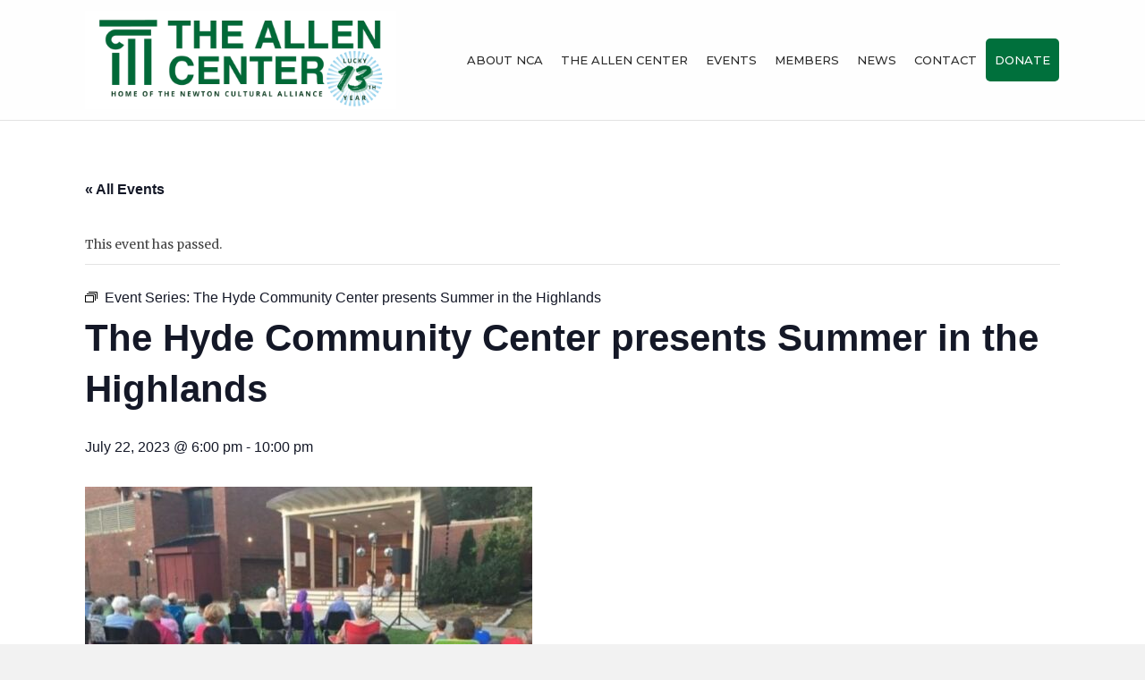

--- FILE ---
content_type: text/html; charset=UTF-8
request_url: https://newtonculture.org/event/the-hyde-community-center-presents-summer-in-the-highlands/2023-07-22/
body_size: 18405
content:
<!DOCTYPE html>
<html lang="en-US">
<head>
<meta charset="UTF-8" />
<meta name='viewport' content='width=device-width, initial-scale=1.0' />
<meta http-equiv='X-UA-Compatible' content='IE=edge' />
<link rel="profile" href="https://gmpg.org/xfn/11" />
<link rel='stylesheet' id='tribe-events-views-v2-bootstrap-datepicker-styles-css' href='https://newtonculture.org/wp-content/plugins/the-events-calendar/vendor/bootstrap-datepicker/css/bootstrap-datepicker.standalone.min.css?ver=6.13.2.1' media='all' />
<link rel='stylesheet' id='tec-variables-skeleton-css' href='https://newtonculture.org/wp-content/plugins/the-events-calendar/common/build/css/variables-skeleton.css?ver=6.8.0.1' media='all' />
<link rel='stylesheet' id='tribe-common-skeleton-style-css' href='https://newtonculture.org/wp-content/plugins/the-events-calendar/common/build/css/common-skeleton.css?ver=6.8.0.1' media='all' />
<link rel='stylesheet' id='tribe-tooltipster-css-css' href='https://newtonculture.org/wp-content/plugins/the-events-calendar/common/vendor/tooltipster/tooltipster.bundle.min.css?ver=6.8.0.1' media='all' />
<link rel='stylesheet' id='tribe-events-views-v2-skeleton-css' href='https://newtonculture.org/wp-content/plugins/the-events-calendar/build/css/views-skeleton.css?ver=6.13.2.1' media='all' />
<link rel='stylesheet' id='tec-variables-full-css' href='https://newtonculture.org/wp-content/plugins/the-events-calendar/common/build/css/variables-full.css?ver=6.8.0.1' media='all' />
<link rel='stylesheet' id='tribe-common-full-style-css' href='https://newtonculture.org/wp-content/plugins/the-events-calendar/common/build/css/common-full.css?ver=6.8.0.1' media='all' />
<link rel='stylesheet' id='tribe-events-views-v2-full-css' href='https://newtonculture.org/wp-content/plugins/the-events-calendar/build/css/views-full.css?ver=6.13.2.1' media='all' />
<link rel='stylesheet' id='tribe-events-views-v2-print-css' href='https://newtonculture.org/wp-content/plugins/the-events-calendar/build/css/views-print.css?ver=6.13.2.1' media='print' />
<link rel='stylesheet' id='tribe-events-pro-views-v2-print-css' href='https://newtonculture.org/wp-content/plugins/events-calendar-pro/build/css/views-print.css?ver=7.6.0.2' media='print' />
<meta name='robots' content='index, follow, max-image-preview:large, max-snippet:-1, max-video-preview:-1' />
	<style>img:is([sizes="auto" i], [sizes^="auto," i]) { contain-intrinsic-size: 3000px 1500px }</style>
	
	<!-- This site is optimized with the Yoast SEO plugin v25.3.1 - https://yoast.com/wordpress/plugins/seo/ -->
	<title>The Hyde Community Center presents Summer in the Highlands - Newton Cultural Alliance</title>
	<link rel="canonical" href="https://newtonculture.org/event/the-hyde-community-center-presents-summer-in-the-highlands/2023-07-22/" />
	<meta property="og:locale" content="en_US" />
	<meta property="og:type" content="article" />
	<meta property="og:title" content="The Hyde Community Center presents Summer in the Highlands - Newton Cultural Alliance" />
	<meta property="og:description" content="The Hyde Community Center 2023 Summer in the Highlands All Movies and Concerts are free and take place on Hyde Bandstand at Hyde Playground. Sponsor for all activities on Hyde&hellip;" />
	<meta property="og:url" content="https://newtonculture.org/event/the-hyde-community-center-presents-summer-in-the-highlands/2023-07-22/" />
	<meta property="og:site_name" content="Newton Cultural Alliance" />
	<meta property="og:image" content="https://newtonculture.org/wp-content/uploads/2023/06/4ab3022b-ee50-f75c-5de8-169828500020.jpg" />
	<meta property="og:image:width" content="500" />
	<meta property="og:image:height" content="227" />
	<meta property="og:image:type" content="image/jpeg" />
	<meta name="twitter:card" content="summary_large_image" />
	<meta name="twitter:label1" content="Est. reading time" />
	<meta name="twitter:data1" content="1 minute" />
	<script type="application/ld+json" class="yoast-schema-graph">{"@context":"https://schema.org","@graph":[{"@type":"WebPage","@id":"https://newtonculture.org/event/the-hyde-community-center-presents-summer-in-the-highlands/2023-07-22/","url":"https://newtonculture.org/event/the-hyde-community-center-presents-summer-in-the-highlands/2023-07-22/","name":"The Hyde Community Center presents Summer in the Highlands - Newton Cultural Alliance","isPartOf":{"@id":"https://newtonculture.org/#website"},"primaryImageOfPage":{"@id":"https://newtonculture.org/event/the-hyde-community-center-presents-summer-in-the-highlands/2023-07-22/#primaryimage"},"image":{"@id":"https://newtonculture.org/event/the-hyde-community-center-presents-summer-in-the-highlands/2023-07-22/#primaryimage"},"thumbnailUrl":"https://newtonculture.org/wp-content/uploads/2023/06/4ab3022b-ee50-f75c-5de8-169828500020.jpg","datePublished":"2023-06-14T15:36:30+00:00","breadcrumb":{"@id":"https://newtonculture.org/event/the-hyde-community-center-presents-summer-in-the-highlands/2023-07-22/#breadcrumb"},"inLanguage":"en-US","potentialAction":[{"@type":"ReadAction","target":["https://newtonculture.org/event/the-hyde-community-center-presents-summer-in-the-highlands/2023-07-22/"]}]},{"@type":"ImageObject","inLanguage":"en-US","@id":"https://newtonculture.org/event/the-hyde-community-center-presents-summer-in-the-highlands/2023-07-22/#primaryimage","url":"https://newtonculture.org/wp-content/uploads/2023/06/4ab3022b-ee50-f75c-5de8-169828500020.jpg","contentUrl":"https://newtonculture.org/wp-content/uploads/2023/06/4ab3022b-ee50-f75c-5de8-169828500020.jpg","width":500,"height":227},{"@type":"BreadcrumbList","@id":"https://newtonculture.org/event/the-hyde-community-center-presents-summer-in-the-highlands/2023-07-22/#breadcrumb","itemListElement":[{"@type":"ListItem","position":1,"name":"Home","item":"https://newtonculture.org/"},{"@type":"ListItem","position":2,"name":"Events","item":"https://newtonculture.org/events/"},{"@type":"ListItem","position":3,"name":"The Hyde Community Center presents Summer in the Highlands"}]},{"@type":"WebSite","@id":"https://newtonculture.org/#website","url":"https://newtonculture.org/","name":"Newton Cultural Alliance","description":"","potentialAction":[{"@type":"SearchAction","target":{"@type":"EntryPoint","urlTemplate":"https://newtonculture.org/?s={search_term_string}"},"query-input":{"@type":"PropertyValueSpecification","valueRequired":true,"valueName":"search_term_string"}}],"inLanguage":"en-US"},{"@type":"Event","name":"The Hyde Community Center presents Summer in the Highlands","description":"The Hyde Community Center 2023 Summer in the Highlands All Movies and Concerts are free and take place on Hyde Bandstand at Hyde Playground. Sponsor for all activities on Hyde&hellip;","image":{"@id":"https://newtonculture.org/event/the-hyde-community-center-presents-summer-in-the-highlands/2023-07-22/#primaryimage"},"url":"https://newtonculture.org/event/the-hyde-community-center-presents-summer-in-the-highlands/2023-07-22/","eventAttendanceMode":"https://schema.org/OfflineEventAttendanceMode","eventStatus":"https://schema.org/EventScheduled","startDate":"2023-07-22T18:00:00-04:00","endDate":"2023-07-22T22:00:00-04:00","location":{"@type":"Place","name":"Hyde Community Center","description":"","url":"https://newtonculture.org/venue/hyde-community-center/","address":{"@type":"PostalAddress","streetAddress":"90 Lincoln St","addressLocality":"Newton Highlands","addressRegion":"MA","postalCode":"02461","addressCountry":"United States"},"telephone":"617.527.4933","sameAs":"https://www.hydecenter.org/news"},"organizer":{"@type":"Person","name":"Hyde Community Center","description":"","url":"http://hydecenter.org","telephone":"617.527.4933","email":"d&#105;&#114;ec&#116;or&#64;hyde&#99;e&#110;&#116;&#101;r.&#111;rg"},"@id":"https://newtonculture.org/event/the-hyde-community-center-presents-summer-in-the-highlands/2023-07-22/#event","mainEntityOfPage":{"@id":"https://newtonculture.org/event/the-hyde-community-center-presents-summer-in-the-highlands/2023-07-22/"}}]}</script>
	<!-- / Yoast SEO plugin. -->


<link rel='dns-prefetch' href='//connect.facebook.net' />
<link rel='dns-prefetch' href='//fonts.googleapis.com' />
<link href='https://fonts.gstatic.com' crossorigin rel='preconnect' />
<link rel="alternate" type="application/rss+xml" title="Newton Cultural Alliance &raquo; Feed" href="https://newtonculture.org/feed/" />
<link rel="alternate" type="application/rss+xml" title="Newton Cultural Alliance &raquo; Comments Feed" href="https://newtonculture.org/comments/feed/" />
<link rel="alternate" type="text/calendar" title="Newton Cultural Alliance &raquo; iCal Feed" href="https://newtonculture.org/events/?ical=1" />
<link rel="alternate" type="application/rss+xml" title="Newton Cultural Alliance &raquo; The Hyde Community Center presents Summer in the Highlands Comments Feed" href="https://newtonculture.org/event/the-hyde-community-center-presents-summer-in-the-highlands/2023-07-22/feed/" />
<script>
window._wpemojiSettings = {"baseUrl":"https:\/\/s.w.org\/images\/core\/emoji\/16.0.1\/72x72\/","ext":".png","svgUrl":"https:\/\/s.w.org\/images\/core\/emoji\/16.0.1\/svg\/","svgExt":".svg","source":{"concatemoji":"https:\/\/newtonculture.org\/wp-includes\/js\/wp-emoji-release.min.js?ver=6.8.3"}};
/*! This file is auto-generated */
!function(s,n){var o,i,e;function c(e){try{var t={supportTests:e,timestamp:(new Date).valueOf()};sessionStorage.setItem(o,JSON.stringify(t))}catch(e){}}function p(e,t,n){e.clearRect(0,0,e.canvas.width,e.canvas.height),e.fillText(t,0,0);var t=new Uint32Array(e.getImageData(0,0,e.canvas.width,e.canvas.height).data),a=(e.clearRect(0,0,e.canvas.width,e.canvas.height),e.fillText(n,0,0),new Uint32Array(e.getImageData(0,0,e.canvas.width,e.canvas.height).data));return t.every(function(e,t){return e===a[t]})}function u(e,t){e.clearRect(0,0,e.canvas.width,e.canvas.height),e.fillText(t,0,0);for(var n=e.getImageData(16,16,1,1),a=0;a<n.data.length;a++)if(0!==n.data[a])return!1;return!0}function f(e,t,n,a){switch(t){case"flag":return n(e,"\ud83c\udff3\ufe0f\u200d\u26a7\ufe0f","\ud83c\udff3\ufe0f\u200b\u26a7\ufe0f")?!1:!n(e,"\ud83c\udde8\ud83c\uddf6","\ud83c\udde8\u200b\ud83c\uddf6")&&!n(e,"\ud83c\udff4\udb40\udc67\udb40\udc62\udb40\udc65\udb40\udc6e\udb40\udc67\udb40\udc7f","\ud83c\udff4\u200b\udb40\udc67\u200b\udb40\udc62\u200b\udb40\udc65\u200b\udb40\udc6e\u200b\udb40\udc67\u200b\udb40\udc7f");case"emoji":return!a(e,"\ud83e\udedf")}return!1}function g(e,t,n,a){var r="undefined"!=typeof WorkerGlobalScope&&self instanceof WorkerGlobalScope?new OffscreenCanvas(300,150):s.createElement("canvas"),o=r.getContext("2d",{willReadFrequently:!0}),i=(o.textBaseline="top",o.font="600 32px Arial",{});return e.forEach(function(e){i[e]=t(o,e,n,a)}),i}function t(e){var t=s.createElement("script");t.src=e,t.defer=!0,s.head.appendChild(t)}"undefined"!=typeof Promise&&(o="wpEmojiSettingsSupports",i=["flag","emoji"],n.supports={everything:!0,everythingExceptFlag:!0},e=new Promise(function(e){s.addEventListener("DOMContentLoaded",e,{once:!0})}),new Promise(function(t){var n=function(){try{var e=JSON.parse(sessionStorage.getItem(o));if("object"==typeof e&&"number"==typeof e.timestamp&&(new Date).valueOf()<e.timestamp+604800&&"object"==typeof e.supportTests)return e.supportTests}catch(e){}return null}();if(!n){if("undefined"!=typeof Worker&&"undefined"!=typeof OffscreenCanvas&&"undefined"!=typeof URL&&URL.createObjectURL&&"undefined"!=typeof Blob)try{var e="postMessage("+g.toString()+"("+[JSON.stringify(i),f.toString(),p.toString(),u.toString()].join(",")+"));",a=new Blob([e],{type:"text/javascript"}),r=new Worker(URL.createObjectURL(a),{name:"wpTestEmojiSupports"});return void(r.onmessage=function(e){c(n=e.data),r.terminate(),t(n)})}catch(e){}c(n=g(i,f,p,u))}t(n)}).then(function(e){for(var t in e)n.supports[t]=e[t],n.supports.everything=n.supports.everything&&n.supports[t],"flag"!==t&&(n.supports.everythingExceptFlag=n.supports.everythingExceptFlag&&n.supports[t]);n.supports.everythingExceptFlag=n.supports.everythingExceptFlag&&!n.supports.flag,n.DOMReady=!1,n.readyCallback=function(){n.DOMReady=!0}}).then(function(){return e}).then(function(){var e;n.supports.everything||(n.readyCallback(),(e=n.source||{}).concatemoji?t(e.concatemoji):e.wpemoji&&e.twemoji&&(t(e.twemoji),t(e.wpemoji)))}))}((window,document),window._wpemojiSettings);
</script>
<link rel='stylesheet' id='tribe-events-full-pro-calendar-style-css' href='https://newtonculture.org/wp-content/plugins/events-calendar-pro/build/css/tribe-events-pro-full.css?ver=7.6.0.2' media='all' />
<link rel='stylesheet' id='tribe-events-virtual-skeleton-css' href='https://newtonculture.org/wp-content/plugins/events-calendar-pro/build/css/events-virtual-skeleton.css?ver=7.6.0.2' media='all' />
<link rel='stylesheet' id='tribe-events-virtual-full-css' href='https://newtonculture.org/wp-content/plugins/events-calendar-pro/build/css/events-virtual-full.css?ver=7.6.0.2' media='all' />
<link rel='stylesheet' id='tribe-events-virtual-single-skeleton-css' href='https://newtonculture.org/wp-content/plugins/events-calendar-pro/build/css/events-virtual-single-skeleton.css?ver=7.6.0.2' media='all' />
<link rel='stylesheet' id='tribe-events-virtual-single-full-css' href='https://newtonculture.org/wp-content/plugins/events-calendar-pro/build/css/events-virtual-single-full.css?ver=7.6.0.2' media='all' />
<link rel='stylesheet' id='tec-events-pro-single-css' href='https://newtonculture.org/wp-content/plugins/events-calendar-pro/build/css/events-single.css?ver=7.6.0.2' media='all' />
<link rel='stylesheet' id='tribe-events-calendar-pro-style-css' href='https://newtonculture.org/wp-content/plugins/events-calendar-pro/build/css/tribe-events-pro-full.css?ver=7.6.0.2' media='all' />
<link rel='stylesheet' id='tribe-events-pro-mini-calendar-block-styles-css' href='https://newtonculture.org/wp-content/plugins/events-calendar-pro/build/css/tribe-events-pro-mini-calendar-block.css?ver=7.6.0.2' media='all' />
<link rel='stylesheet' id='tribe-events-v2-single-skeleton-css' href='https://newtonculture.org/wp-content/plugins/the-events-calendar/build/css/tribe-events-single-skeleton.css?ver=6.13.2.1' media='all' />
<link rel='stylesheet' id='tribe-events-v2-single-skeleton-full-css' href='https://newtonculture.org/wp-content/plugins/the-events-calendar/build/css/tribe-events-single-full.css?ver=6.13.2.1' media='all' />
<link rel='stylesheet' id='tribe-events-virtual-single-v2-skeleton-css' href='https://newtonculture.org/wp-content/plugins/events-calendar-pro/build/css/events-virtual-single-v2-skeleton.css?ver=7.6.0.2' media='all' />
<link rel='stylesheet' id='tribe-events-virtual-single-v2-full-css' href='https://newtonculture.org/wp-content/plugins/events-calendar-pro/build/css/events-virtual-single-v2-full.css?ver=7.6.0.2' media='all' />
<link rel='stylesheet' id='tribe-events-v2-virtual-single-block-css' href='https://newtonculture.org/wp-content/plugins/events-calendar-pro/build/css/events-virtual-single-block.css?ver=7.6.0.2' media='all' />
<link rel='stylesheet' id='tec-events-pro-single-style-css' href='https://newtonculture.org/wp-content/plugins/events-calendar-pro/build/css/custom-tables-v1/single.css?ver=7.6.0.2' media='all' />
<style id='wp-emoji-styles-inline-css'>

	img.wp-smiley, img.emoji {
		display: inline !important;
		border: none !important;
		box-shadow: none !important;
		height: 1em !important;
		width: 1em !important;
		margin: 0 0.07em !important;
		vertical-align: -0.1em !important;
		background: none !important;
		padding: 0 !important;
	}
</style>
<link rel='stylesheet' id='wp-block-library-css' href='https://newtonculture.org/wp-includes/css/dist/block-library/style.min.css?ver=6.8.3' media='all' />
<style id='wp-block-library-theme-inline-css'>
.wp-block-audio :where(figcaption){color:#555;font-size:13px;text-align:center}.is-dark-theme .wp-block-audio :where(figcaption){color:#ffffffa6}.wp-block-audio{margin:0 0 1em}.wp-block-code{border:1px solid #ccc;border-radius:4px;font-family:Menlo,Consolas,monaco,monospace;padding:.8em 1em}.wp-block-embed :where(figcaption){color:#555;font-size:13px;text-align:center}.is-dark-theme .wp-block-embed :where(figcaption){color:#ffffffa6}.wp-block-embed{margin:0 0 1em}.blocks-gallery-caption{color:#555;font-size:13px;text-align:center}.is-dark-theme .blocks-gallery-caption{color:#ffffffa6}:root :where(.wp-block-image figcaption){color:#555;font-size:13px;text-align:center}.is-dark-theme :root :where(.wp-block-image figcaption){color:#ffffffa6}.wp-block-image{margin:0 0 1em}.wp-block-pullquote{border-bottom:4px solid;border-top:4px solid;color:currentColor;margin-bottom:1.75em}.wp-block-pullquote cite,.wp-block-pullquote footer,.wp-block-pullquote__citation{color:currentColor;font-size:.8125em;font-style:normal;text-transform:uppercase}.wp-block-quote{border-left:.25em solid;margin:0 0 1.75em;padding-left:1em}.wp-block-quote cite,.wp-block-quote footer{color:currentColor;font-size:.8125em;font-style:normal;position:relative}.wp-block-quote:where(.has-text-align-right){border-left:none;border-right:.25em solid;padding-left:0;padding-right:1em}.wp-block-quote:where(.has-text-align-center){border:none;padding-left:0}.wp-block-quote.is-large,.wp-block-quote.is-style-large,.wp-block-quote:where(.is-style-plain){border:none}.wp-block-search .wp-block-search__label{font-weight:700}.wp-block-search__button{border:1px solid #ccc;padding:.375em .625em}:where(.wp-block-group.has-background){padding:1.25em 2.375em}.wp-block-separator.has-css-opacity{opacity:.4}.wp-block-separator{border:none;border-bottom:2px solid;margin-left:auto;margin-right:auto}.wp-block-separator.has-alpha-channel-opacity{opacity:1}.wp-block-separator:not(.is-style-wide):not(.is-style-dots){width:100px}.wp-block-separator.has-background:not(.is-style-dots){border-bottom:none;height:1px}.wp-block-separator.has-background:not(.is-style-wide):not(.is-style-dots){height:2px}.wp-block-table{margin:0 0 1em}.wp-block-table td,.wp-block-table th{word-break:normal}.wp-block-table :where(figcaption){color:#555;font-size:13px;text-align:center}.is-dark-theme .wp-block-table :where(figcaption){color:#ffffffa6}.wp-block-video :where(figcaption){color:#555;font-size:13px;text-align:center}.is-dark-theme .wp-block-video :where(figcaption){color:#ffffffa6}.wp-block-video{margin:0 0 1em}:root :where(.wp-block-template-part.has-background){margin-bottom:0;margin-top:0;padding:1.25em 2.375em}
</style>
<style id='classic-theme-styles-inline-css'>
/*! This file is auto-generated */
.wp-block-button__link{color:#fff;background-color:#32373c;border-radius:9999px;box-shadow:none;text-decoration:none;padding:calc(.667em + 2px) calc(1.333em + 2px);font-size:1.125em}.wp-block-file__button{background:#32373c;color:#fff;text-decoration:none}
</style>
<link rel='stylesheet' id='tribe-events-v2-single-blocks-css' href='https://newtonculture.org/wp-content/plugins/the-events-calendar/build/css/tribe-events-single-blocks.css?ver=6.13.2.1' media='all' />
<style id='global-styles-inline-css'>
:root{--wp--preset--aspect-ratio--square: 1;--wp--preset--aspect-ratio--4-3: 4/3;--wp--preset--aspect-ratio--3-4: 3/4;--wp--preset--aspect-ratio--3-2: 3/2;--wp--preset--aspect-ratio--2-3: 2/3;--wp--preset--aspect-ratio--16-9: 16/9;--wp--preset--aspect-ratio--9-16: 9/16;--wp--preset--color--black: #000000;--wp--preset--color--cyan-bluish-gray: #abb8c3;--wp--preset--color--white: #ffffff;--wp--preset--color--pale-pink: #f78da7;--wp--preset--color--vivid-red: #cf2e2e;--wp--preset--color--luminous-vivid-orange: #ff6900;--wp--preset--color--luminous-vivid-amber: #fcb900;--wp--preset--color--light-green-cyan: #7bdcb5;--wp--preset--color--vivid-green-cyan: #00d084;--wp--preset--color--pale-cyan-blue: #8ed1fc;--wp--preset--color--vivid-cyan-blue: #0693e3;--wp--preset--color--vivid-purple: #9b51e0;--wp--preset--color--fl-heading-text: #333333;--wp--preset--color--fl-body-bg: #f2f2f2;--wp--preset--color--fl-body-text: #444444;--wp--preset--color--fl-accent: #275b16;--wp--preset--color--fl-accent-hover: #275b16;--wp--preset--color--fl-topbar-bg: #ffffff;--wp--preset--color--fl-topbar-text: #006f3c;--wp--preset--color--fl-topbar-link: #006f3c;--wp--preset--color--fl-topbar-hover: #006f3c;--wp--preset--color--fl-header-bg: #ffffff;--wp--preset--color--fl-header-text: #2d2d2d;--wp--preset--color--fl-header-link: #2d2d2d;--wp--preset--color--fl-header-hover: #05703c;--wp--preset--color--fl-nav-bg: #ffffff;--wp--preset--color--fl-nav-link: #2d2d2d;--wp--preset--color--fl-nav-hover: #05703c;--wp--preset--color--fl-content-bg: #ffffff;--wp--preset--color--fl-footer-widgets-bg: #2d2d2d;--wp--preset--color--fl-footer-widgets-text: #ffffff;--wp--preset--color--fl-footer-widgets-link: #ffffff;--wp--preset--color--fl-footer-widgets-hover: #ffffff;--wp--preset--color--fl-footer-bg: #00703c;--wp--preset--color--fl-footer-text: #ffffff;--wp--preset--color--fl-footer-link: #ffffff;--wp--preset--color--fl-footer-hover: #bfbfbf;--wp--preset--gradient--vivid-cyan-blue-to-vivid-purple: linear-gradient(135deg,rgba(6,147,227,1) 0%,rgb(155,81,224) 100%);--wp--preset--gradient--light-green-cyan-to-vivid-green-cyan: linear-gradient(135deg,rgb(122,220,180) 0%,rgb(0,208,130) 100%);--wp--preset--gradient--luminous-vivid-amber-to-luminous-vivid-orange: linear-gradient(135deg,rgba(252,185,0,1) 0%,rgba(255,105,0,1) 100%);--wp--preset--gradient--luminous-vivid-orange-to-vivid-red: linear-gradient(135deg,rgba(255,105,0,1) 0%,rgb(207,46,46) 100%);--wp--preset--gradient--very-light-gray-to-cyan-bluish-gray: linear-gradient(135deg,rgb(238,238,238) 0%,rgb(169,184,195) 100%);--wp--preset--gradient--cool-to-warm-spectrum: linear-gradient(135deg,rgb(74,234,220) 0%,rgb(151,120,209) 20%,rgb(207,42,186) 40%,rgb(238,44,130) 60%,rgb(251,105,98) 80%,rgb(254,248,76) 100%);--wp--preset--gradient--blush-light-purple: linear-gradient(135deg,rgb(255,206,236) 0%,rgb(152,150,240) 100%);--wp--preset--gradient--blush-bordeaux: linear-gradient(135deg,rgb(254,205,165) 0%,rgb(254,45,45) 50%,rgb(107,0,62) 100%);--wp--preset--gradient--luminous-dusk: linear-gradient(135deg,rgb(255,203,112) 0%,rgb(199,81,192) 50%,rgb(65,88,208) 100%);--wp--preset--gradient--pale-ocean: linear-gradient(135deg,rgb(255,245,203) 0%,rgb(182,227,212) 50%,rgb(51,167,181) 100%);--wp--preset--gradient--electric-grass: linear-gradient(135deg,rgb(202,248,128) 0%,rgb(113,206,126) 100%);--wp--preset--gradient--midnight: linear-gradient(135deg,rgb(2,3,129) 0%,rgb(40,116,252) 100%);--wp--preset--font-size--small: 13px;--wp--preset--font-size--medium: 20px;--wp--preset--font-size--large: 36px;--wp--preset--font-size--x-large: 42px;--wp--preset--spacing--20: 0.44rem;--wp--preset--spacing--30: 0.67rem;--wp--preset--spacing--40: 1rem;--wp--preset--spacing--50: 1.5rem;--wp--preset--spacing--60: 2.25rem;--wp--preset--spacing--70: 3.38rem;--wp--preset--spacing--80: 5.06rem;--wp--preset--shadow--natural: 6px 6px 9px rgba(0, 0, 0, 0.2);--wp--preset--shadow--deep: 12px 12px 50px rgba(0, 0, 0, 0.4);--wp--preset--shadow--sharp: 6px 6px 0px rgba(0, 0, 0, 0.2);--wp--preset--shadow--outlined: 6px 6px 0px -3px rgba(255, 255, 255, 1), 6px 6px rgba(0, 0, 0, 1);--wp--preset--shadow--crisp: 6px 6px 0px rgba(0, 0, 0, 1);}:where(.is-layout-flex){gap: 0.5em;}:where(.is-layout-grid){gap: 0.5em;}body .is-layout-flex{display: flex;}.is-layout-flex{flex-wrap: wrap;align-items: center;}.is-layout-flex > :is(*, div){margin: 0;}body .is-layout-grid{display: grid;}.is-layout-grid > :is(*, div){margin: 0;}:where(.wp-block-columns.is-layout-flex){gap: 2em;}:where(.wp-block-columns.is-layout-grid){gap: 2em;}:where(.wp-block-post-template.is-layout-flex){gap: 1.25em;}:where(.wp-block-post-template.is-layout-grid){gap: 1.25em;}.has-black-color{color: var(--wp--preset--color--black) !important;}.has-cyan-bluish-gray-color{color: var(--wp--preset--color--cyan-bluish-gray) !important;}.has-white-color{color: var(--wp--preset--color--white) !important;}.has-pale-pink-color{color: var(--wp--preset--color--pale-pink) !important;}.has-vivid-red-color{color: var(--wp--preset--color--vivid-red) !important;}.has-luminous-vivid-orange-color{color: var(--wp--preset--color--luminous-vivid-orange) !important;}.has-luminous-vivid-amber-color{color: var(--wp--preset--color--luminous-vivid-amber) !important;}.has-light-green-cyan-color{color: var(--wp--preset--color--light-green-cyan) !important;}.has-vivid-green-cyan-color{color: var(--wp--preset--color--vivid-green-cyan) !important;}.has-pale-cyan-blue-color{color: var(--wp--preset--color--pale-cyan-blue) !important;}.has-vivid-cyan-blue-color{color: var(--wp--preset--color--vivid-cyan-blue) !important;}.has-vivid-purple-color{color: var(--wp--preset--color--vivid-purple) !important;}.has-black-background-color{background-color: var(--wp--preset--color--black) !important;}.has-cyan-bluish-gray-background-color{background-color: var(--wp--preset--color--cyan-bluish-gray) !important;}.has-white-background-color{background-color: var(--wp--preset--color--white) !important;}.has-pale-pink-background-color{background-color: var(--wp--preset--color--pale-pink) !important;}.has-vivid-red-background-color{background-color: var(--wp--preset--color--vivid-red) !important;}.has-luminous-vivid-orange-background-color{background-color: var(--wp--preset--color--luminous-vivid-orange) !important;}.has-luminous-vivid-amber-background-color{background-color: var(--wp--preset--color--luminous-vivid-amber) !important;}.has-light-green-cyan-background-color{background-color: var(--wp--preset--color--light-green-cyan) !important;}.has-vivid-green-cyan-background-color{background-color: var(--wp--preset--color--vivid-green-cyan) !important;}.has-pale-cyan-blue-background-color{background-color: var(--wp--preset--color--pale-cyan-blue) !important;}.has-vivid-cyan-blue-background-color{background-color: var(--wp--preset--color--vivid-cyan-blue) !important;}.has-vivid-purple-background-color{background-color: var(--wp--preset--color--vivid-purple) !important;}.has-black-border-color{border-color: var(--wp--preset--color--black) !important;}.has-cyan-bluish-gray-border-color{border-color: var(--wp--preset--color--cyan-bluish-gray) !important;}.has-white-border-color{border-color: var(--wp--preset--color--white) !important;}.has-pale-pink-border-color{border-color: var(--wp--preset--color--pale-pink) !important;}.has-vivid-red-border-color{border-color: var(--wp--preset--color--vivid-red) !important;}.has-luminous-vivid-orange-border-color{border-color: var(--wp--preset--color--luminous-vivid-orange) !important;}.has-luminous-vivid-amber-border-color{border-color: var(--wp--preset--color--luminous-vivid-amber) !important;}.has-light-green-cyan-border-color{border-color: var(--wp--preset--color--light-green-cyan) !important;}.has-vivid-green-cyan-border-color{border-color: var(--wp--preset--color--vivid-green-cyan) !important;}.has-pale-cyan-blue-border-color{border-color: var(--wp--preset--color--pale-cyan-blue) !important;}.has-vivid-cyan-blue-border-color{border-color: var(--wp--preset--color--vivid-cyan-blue) !important;}.has-vivid-purple-border-color{border-color: var(--wp--preset--color--vivid-purple) !important;}.has-vivid-cyan-blue-to-vivid-purple-gradient-background{background: var(--wp--preset--gradient--vivid-cyan-blue-to-vivid-purple) !important;}.has-light-green-cyan-to-vivid-green-cyan-gradient-background{background: var(--wp--preset--gradient--light-green-cyan-to-vivid-green-cyan) !important;}.has-luminous-vivid-amber-to-luminous-vivid-orange-gradient-background{background: var(--wp--preset--gradient--luminous-vivid-amber-to-luminous-vivid-orange) !important;}.has-luminous-vivid-orange-to-vivid-red-gradient-background{background: var(--wp--preset--gradient--luminous-vivid-orange-to-vivid-red) !important;}.has-very-light-gray-to-cyan-bluish-gray-gradient-background{background: var(--wp--preset--gradient--very-light-gray-to-cyan-bluish-gray) !important;}.has-cool-to-warm-spectrum-gradient-background{background: var(--wp--preset--gradient--cool-to-warm-spectrum) !important;}.has-blush-light-purple-gradient-background{background: var(--wp--preset--gradient--blush-light-purple) !important;}.has-blush-bordeaux-gradient-background{background: var(--wp--preset--gradient--blush-bordeaux) !important;}.has-luminous-dusk-gradient-background{background: var(--wp--preset--gradient--luminous-dusk) !important;}.has-pale-ocean-gradient-background{background: var(--wp--preset--gradient--pale-ocean) !important;}.has-electric-grass-gradient-background{background: var(--wp--preset--gradient--electric-grass) !important;}.has-midnight-gradient-background{background: var(--wp--preset--gradient--midnight) !important;}.has-small-font-size{font-size: var(--wp--preset--font-size--small) !important;}.has-medium-font-size{font-size: var(--wp--preset--font-size--medium) !important;}.has-large-font-size{font-size: var(--wp--preset--font-size--large) !important;}.has-x-large-font-size{font-size: var(--wp--preset--font-size--x-large) !important;}
:where(.wp-block-post-template.is-layout-flex){gap: 1.25em;}:where(.wp-block-post-template.is-layout-grid){gap: 1.25em;}
:where(.wp-block-columns.is-layout-flex){gap: 2em;}:where(.wp-block-columns.is-layout-grid){gap: 2em;}
:root :where(.wp-block-pullquote){font-size: 1.5em;line-height: 1.6;}
</style>
<link rel='stylesheet' id='tribe-events-block-event-venue-css' href='https://newtonculture.org/wp-content/plugins/the-events-calendar/build/event-venue/frontend.css?ver=6.13.2.1' media='all' />
<style id='akismet-widget-style-inline-css'>

			.a-stats {
				--akismet-color-mid-green: #357b49;
				--akismet-color-white: #fff;
				--akismet-color-light-grey: #f6f7f7;

				max-width: 350px;
				width: auto;
			}

			.a-stats * {
				all: unset;
				box-sizing: border-box;
			}

			.a-stats strong {
				font-weight: 600;
			}

			.a-stats a.a-stats__link,
			.a-stats a.a-stats__link:visited,
			.a-stats a.a-stats__link:active {
				background: var(--akismet-color-mid-green);
				border: none;
				box-shadow: none;
				border-radius: 8px;
				color: var(--akismet-color-white);
				cursor: pointer;
				display: block;
				font-family: -apple-system, BlinkMacSystemFont, 'Segoe UI', 'Roboto', 'Oxygen-Sans', 'Ubuntu', 'Cantarell', 'Helvetica Neue', sans-serif;
				font-weight: 500;
				padding: 12px;
				text-align: center;
				text-decoration: none;
				transition: all 0.2s ease;
			}

			/* Extra specificity to deal with TwentyTwentyOne focus style */
			.widget .a-stats a.a-stats__link:focus {
				background: var(--akismet-color-mid-green);
				color: var(--akismet-color-white);
				text-decoration: none;
			}

			.a-stats a.a-stats__link:hover {
				filter: brightness(110%);
				box-shadow: 0 4px 12px rgba(0, 0, 0, 0.06), 0 0 2px rgba(0, 0, 0, 0.16);
			}

			.a-stats .count {
				color: var(--akismet-color-white);
				display: block;
				font-size: 1.5em;
				line-height: 1.4;
				padding: 0 13px;
				white-space: nowrap;
			}
		
</style>
<link rel='stylesheet' id='jquery-magnificpopup-css' href='https://newtonculture.org/wp-content/plugins/bb-plugin/css/jquery.magnificpopup.min.css?ver=2.9.1.1' media='all' />
<link rel='stylesheet' id='base-css' href='https://newtonculture.org/wp-content/themes/bb-theme/css/base.min.css?ver=1.7.18.1' media='all' />
<link rel='stylesheet' id='fl-automator-skin-css' href='https://newtonculture.org/wp-content/uploads/bb-theme/skin-68e82f2302a0c.css?ver=1.7.18.1' media='all' />
<link rel='stylesheet' id='fl-builder-google-fonts-adeddf2f1d9a688cabd0b507c01b179e-css' href='//fonts.googleapis.com/css?family=Merriweather%3A300%2C400%2C700%7CMontserrat%3A400%2C500&#038;ver=6.8.3' media='all' />
<script src="https://newtonculture.org/wp-includes/js/jquery/jquery.min.js?ver=3.7.1" id="jquery-core-js"></script>
<script src="https://newtonculture.org/wp-includes/js/jquery/jquery-migrate.min.js?ver=3.4.1" id="jquery-migrate-js"></script>
<script src="https://newtonculture.org/wp-content/plugins/the-events-calendar/common/build/js/tribe-common.js?ver=9c44e11f3503a33e9540" id="tribe-common-js"></script>
<script src="https://newtonculture.org/wp-content/plugins/the-events-calendar/build/js/views/breakpoints.js?ver=4208de2df2852e0b91ec" id="tribe-events-views-v2-breakpoints-js"></script>
<link rel="https://api.w.org/" href="https://newtonculture.org/wp-json/" /><link rel="alternate" title="JSON" type="application/json" href="https://newtonculture.org/wp-json/wp/v2/tribe_events/10019662" /><link rel="EditURI" type="application/rsd+xml" title="RSD" href="https://newtonculture.org/xmlrpc.php?rsd" />
<meta name="generator" content="WordPress 6.8.3" />
<link rel='shortlink' href='https://newtonculture.org/?p=10019662' />
<link rel="alternate" title="oEmbed (JSON)" type="application/json+oembed" href="https://newtonculture.org/wp-json/oembed/1.0/embed?url=https%3A%2F%2Fnewtonculture.org%2Fevent%2Fthe-hyde-community-center-presents-summer-in-the-highlands%2F2023-07-22%2F" />
<link rel="alternate" title="oEmbed (XML)" type="text/xml+oembed" href="https://newtonculture.org/wp-json/oembed/1.0/embed?url=https%3A%2F%2Fnewtonculture.org%2Fevent%2Fthe-hyde-community-center-presents-summer-in-the-highlands%2F2023-07-22%2F&#038;format=xml" />
<meta name="tec-api-version" content="v1"><meta name="tec-api-origin" content="https://newtonculture.org"><link rel="alternate" href="https://newtonculture.org/wp-json/tribe/events/v1/events/10019662" /><style>.recentcomments a{display:inline !important;padding:0 !important;margin:0 !important;}</style><link rel="icon" href="https://newtonculture.org/wp-content/uploads/2024/02/cropped-nca-favicon-32x32.png" sizes="32x32" />
<link rel="icon" href="https://newtonculture.org/wp-content/uploads/2024/02/cropped-nca-favicon-192x192.png" sizes="192x192" />
<link rel="apple-touch-icon" href="https://newtonculture.org/wp-content/uploads/2024/02/cropped-nca-favicon-180x180.png" />
<meta name="msapplication-TileImage" content="https://newtonculture.org/wp-content/uploads/2024/02/cropped-nca-favicon-270x270.png" />
		<style id="wp-custom-css">
			.widget h2 {
  color: #ffffff;
  font-size: 24px;
}

.menu-nav-button{
	background-color:#00703C;
	border-radius:5px;
	transition:.2s;
}
.menu-nav-button:hover{
	background-color:#2B6CA3;
	border-radius:5px;
	transition:.2s;
}
.menu-nav-button a{
	color:#fff !important;
}



.fl-page-footer-widgets {
  
    font-family: "Merriweather",serif;
    font-size: 14px;
    font-weight: 500;
    line-height: 1.45;
    padding: 0;
    word-wrap: break-word;
}

.fl-page-footer-widgets {
    border-top: 0px solid #e6e6e6;
    border-color: #01f3f0;
    
    color: #ffffff;
}

.fl-page-footer {
    border-top: 0px solid #e6e6e6;
    font-size: 12px;
    border-color: #01f3f0;

    color: #ffffff;
}

.fl-widget .fl-widget-title {
    margin-bottom: 20px;
	font-weight: 550
	
}



.footer-nav-button {
    background-color: #00703C;
    border-radius: 5px;
    transition: .2s;
    width: 90px;
    text-align: center;
    padding: 8px;
}

.footer-nav-button:hover {
    background-color: #2B6CA3;
    border-radius: 5px;
    transition: .2s;
    width: 90px;
    text-align: center;
    padding: 8px;
}
.footer-nav-button a{
	color:#fff !important;
}
		</style>
		<link rel="stylesheet" href="https://newtonculture.org/wp-content/themes/bb-inspire/style.css" /></head>
<body class="wp-singular tribe_events-template-default single single-tribe_events postid-10019662 wp-theme-bb-theme wp-child-theme-bb-inspire fl-builder-2-9-1-1 fl-theme-1-7-18-1 fl-no-js tribe-no-js page-template-inspire-theme tribe-filter-live fl-framework-base fl-preset-agloe-nature fl-full-width events-single tribe-events-style-full tribe-events-style-theme tribe-theme-bb-theme" itemscope="itemscope" itemtype="https://schema.org/WebPage">
 <script src="https://kit.fontawesome.com/c7c96a15d4.js" crossorigin="anonymous"></script>  <a aria-label="Skip to content" class="fl-screen-reader-text" href="#fl-main-content">Skip to content</a><div class="fl-page">
	<header class="fl-page-header fl-page-header-fixed fl-page-nav-right fl-page-nav-toggle-button fl-page-nav-toggle-visible-mobile"  role="banner">
	<div class="fl-page-header-wrap">
		<div class="fl-page-header-container container">
			<div class="fl-page-header-row row">
				<div class="col-sm-12 col-md-3 fl-page-logo-wrap">
					<div class="fl-page-header-logo">
						<a href="https://newtonculture.org/"><img loading="false" data-no-lazy="1" class="fl-logo-img" itemscope itemtype="https://schema.org/ImageObject" src="https://newtonculture.org/wp-content/uploads/2025/09/Lucky-13-TAC-logo-with-NCA-950-x-300-px.png" data-retina="https://newtonculture.org/wp-content/uploads/2025/09/Lucky-13-TAC-logo-with-NCA-950-x-300-px.png" title="" alt="Newton Cultural Alliance" /><meta itemprop="name" content="Newton Cultural Alliance" /></a>
					</div>
				</div>
				<div class="col-sm-12 col-md-9 fl-page-fixed-nav-wrap">
					<div class="fl-page-nav-wrap">
						<nav class="fl-page-nav fl-nav navbar navbar-default navbar-expand-md" aria-label="Header Menu" role="navigation">
							<button type="button" class="navbar-toggle navbar-toggler" data-toggle="collapse" data-target=".fl-page-nav-collapse">
								<span>Menu</span>
							</button>
							<div class="fl-page-nav-collapse collapse navbar-collapse">
								<ul id="menu-main-navigation" class="nav navbar-nav navbar-right menu fl-theme-menu"><li id="menu-item-2711" class="menu-item menu-item-type-post_type menu-item-object-page menu-item-has-children menu-item-2711 nav-item"><a href="https://newtonculture.org/about/" class="nav-link">About NCA</a><div class="fl-submenu-icon-wrap"><span class="fl-submenu-toggle-icon"></span></div>
<ul class="sub-menu">
	<li id="menu-item-10782" class="menu-item menu-item-type-custom menu-item-object-custom menu-item-10782 nav-item"><a href="https://newtonculture.org/about/" class="nav-link">Our Mission</a></li>
	<li id="menu-item-2710" class="menu-item menu-item-type-post_type menu-item-object-page menu-item-2710 nav-item"><a href="https://newtonculture.org/staff/" class="nav-link">Board &#038; Staff</a></li>
	<li id="menu-item-9714" class="menu-item menu-item-type-post_type menu-item-object-page menu-item-9714 nav-item"><a href="https://newtonculture.org/about/sponsors/" class="nav-link">Sponsors</a></li>
</ul>
</li>
<li id="menu-item-2647" class="menu-item menu-item-type-custom menu-item-object-custom menu-item-has-children menu-item-2647 nav-item"><a class="nav-link">The Allen Center</a><div class="fl-submenu-icon-wrap"><span class="fl-submenu-toggle-icon"></span></div>
<ul class="sub-menu">
	<li id="menu-item-17530" class="menu-item menu-item-type-post_type menu-item-object-page menu-item-17530 nav-item"><a href="https://newtonculture.org/gallery/" class="nav-link">Art Gallery</a></li>
	<li id="menu-item-12940" class="menu-item menu-item-type-post_type menu-item-object-page menu-item-12940 nav-item"><a href="https://newtonculture.org/cherry-street-music/" class="nav-link">Cherry Street Music</a></li>
	<li id="menu-item-2712" class="menu-item menu-item-type-post_type menu-item-object-page menu-item-2712 nav-item"><a href="https://newtonculture.org/history/" class="nav-link">Building History</a></li>
	<li id="menu-item-9918" class="menu-item menu-item-type-post_type menu-item-object-page menu-item-9918 nav-item"><a href="https://newtonculture.org/facility-rentals/" class="nav-link">Facility Rentals</a></li>
</ul>
</li>
<li id="menu-item-36368" class="menu-item menu-item-type-post_type menu-item-object-page menu-item-has-children menu-item-36368 nav-item"><a href="https://newtonculture.org/upcomingevents/" class="nav-link">Events</a><div class="fl-submenu-icon-wrap"><span class="fl-submenu-toggle-icon"></span></div>
<ul class="sub-menu">
	<li id="menu-item-36369" class="menu-item menu-item-type-post_type menu-item-object-page menu-item-36369 nav-item"><a href="https://newtonculture.org/upcomingevents/" class="nav-link">Upcoming Events</a></li>
</ul>
</li>
<li id="menu-item-2657" class="menu-item menu-item-type-custom menu-item-object-custom menu-item-has-children menu-item-2657 nav-item"><a href="#" class="nav-link">Members</a><div class="fl-submenu-icon-wrap"><span class="fl-submenu-toggle-icon"></span></div>
<ul class="sub-menu">
	<li id="menu-item-12864" class="menu-item menu-item-type-custom menu-item-object-custom menu-item-has-children current-menu-item current_page_item menu-item-12864 nav-item"><a href="https://newtonculture.org/events/" class="nav-link">Member Events Calendar</a><div class="fl-submenu-icon-wrap"><span class="fl-submenu-toggle-icon"></span></div>
	<ul class="sub-menu">
		<li id="menu-item-2718" class="menu-item menu-item-type-post_type menu-item-object-page menu-item-2718 nav-item"><a href="https://newtonculture.org/submit-your-event/" class="nav-link">Submit An Event</a></li>
	</ul>
</li>
	<li id="menu-item-2714" class="menu-item menu-item-type-post_type menu-item-object-page menu-item-2714 nav-item"><a href="https://newtonculture.org/join/" class="nav-link">Become A Member</a></li>
	<li id="menu-item-2715" class="menu-item menu-item-type-post_type menu-item-object-page menu-item-2715 nav-item"><a href="https://newtonculture.org/organization-members/" class="nav-link">Members Directory</a></li>
</ul>
</li>
<li id="menu-item-2719" class="menu-item menu-item-type-post_type menu-item-object-page menu-item-has-children menu-item-2719 nav-item"><a href="https://newtonculture.org/blog/" class="nav-link">News</a><div class="fl-submenu-icon-wrap"><span class="fl-submenu-toggle-icon"></span></div>
<ul class="sub-menu">
	<li id="menu-item-36407" class="menu-item menu-item-type-post_type menu-item-object-page menu-item-36407 nav-item"><a href="https://newtonculture.org/blog/" class="nav-link">Blog</a></li>
	<li id="menu-item-10785" class="menu-item menu-item-type-custom menu-item-object-custom menu-item-10785 nav-item"><a href="https://us8.list-manage.com/subscribe?u=d1ff7fc2d94479add3b6dc20f&#038;id=981678cd6f" class="nav-link">Get Our Newsletter</a></li>
	<li id="menu-item-39042" class="menu-item menu-item-type-post_type menu-item-object-page menu-item-39042 nav-item"><a href="https://newtonculture.org/?page_id=39031" class="nav-link">Strawberry Festival 2025</a></li>
</ul>
</li>
<li id="menu-item-2632" class="menu-item menu-item-type-post_type menu-item-object-page menu-item-2632 nav-item"><a href="https://newtonculture.org/contact/" class="nav-link">Contact</a></li>
<li id="menu-item-2651" class="menu-nav-button menu-item menu-item-type-custom menu-item-object-custom menu-item-2651 nav-item"><a href="https://secure.qgiv.com/for/newtonculturalalliance" class="nav-link">Donate</a></li>
</ul>							</div>
						</nav>
					</div>
				</div>
			</div>
		</div>
	</div>
</header><!-- .fl-page-header-fixed -->
<header class="fl-page-header fl-page-header-primary fl-page-nav-right fl-page-nav-toggle-button fl-page-nav-toggle-visible-mobile" itemscope="itemscope" itemtype="https://schema.org/WPHeader"  role="banner">
	<div class="fl-page-header-wrap">
		<div class="fl-page-header-container container">
			<div class="fl-page-header-row row">
				<div class="col-sm-12 col-md-4 fl-page-header-logo-col">
					<div class="fl-page-header-logo" itemscope="itemscope" itemtype="https://schema.org/Organization">
						<a href="https://newtonculture.org/" itemprop="url"><img class="fl-logo-img" loading="false" data-no-lazy="1"   itemscope itemtype="https://schema.org/ImageObject" src="https://newtonculture.org/wp-content/uploads/2025/09/Lucky-13-TAC-logo-with-NCA-950-x-300-px.png" data-retina="https://newtonculture.org/wp-content/uploads/2025/09/Lucky-13-TAC-logo-with-NCA-950-x-300-px.png" data-mobile="https://newtonculture.org/wp-content/uploads/2025/09/Lucky-13-TAC-logo-with-NCA-950-x-300-px.png" data-mobile-width="950" data-mobile-height="300" title="" width="950" data-width="950" height="300" data-height="300" alt="Newton Cultural Alliance" /><meta itemprop="name" content="Newton Cultural Alliance" /></a>
											</div>
				</div>
				<div class="col-sm-12 col-md-8 fl-page-nav-col">
					<div class="fl-page-nav-wrap">
						<nav class="fl-page-nav fl-nav navbar navbar-default navbar-expand-md" aria-label="Header Menu" itemscope="itemscope" itemtype="https://schema.org/SiteNavigationElement" role="navigation">
							<button type="button" class="navbar-toggle navbar-toggler" data-toggle="collapse" data-target=".fl-page-nav-collapse">
								<span>Menu</span>
							</button>
							<div class="fl-page-nav-collapse collapse navbar-collapse">
								<ul id="menu-main-navigation-1" class="nav navbar-nav navbar-right menu fl-theme-menu"><li class="menu-item menu-item-type-post_type menu-item-object-page menu-item-has-children menu-item-2711 nav-item"><a href="https://newtonculture.org/about/" class="nav-link">About NCA</a><div class="fl-submenu-icon-wrap"><span class="fl-submenu-toggle-icon"></span></div>
<ul class="sub-menu">
	<li class="menu-item menu-item-type-custom menu-item-object-custom menu-item-10782 nav-item"><a href="https://newtonculture.org/about/" class="nav-link">Our Mission</a></li>
	<li class="menu-item menu-item-type-post_type menu-item-object-page menu-item-2710 nav-item"><a href="https://newtonculture.org/staff/" class="nav-link">Board &#038; Staff</a></li>
	<li class="menu-item menu-item-type-post_type menu-item-object-page menu-item-9714 nav-item"><a href="https://newtonculture.org/about/sponsors/" class="nav-link">Sponsors</a></li>
</ul>
</li>
<li class="menu-item menu-item-type-custom menu-item-object-custom menu-item-has-children menu-item-2647 nav-item"><a class="nav-link">The Allen Center</a><div class="fl-submenu-icon-wrap"><span class="fl-submenu-toggle-icon"></span></div>
<ul class="sub-menu">
	<li class="menu-item menu-item-type-post_type menu-item-object-page menu-item-17530 nav-item"><a href="https://newtonculture.org/gallery/" class="nav-link">Art Gallery</a></li>
	<li class="menu-item menu-item-type-post_type menu-item-object-page menu-item-12940 nav-item"><a href="https://newtonculture.org/cherry-street-music/" class="nav-link">Cherry Street Music</a></li>
	<li class="menu-item menu-item-type-post_type menu-item-object-page menu-item-2712 nav-item"><a href="https://newtonculture.org/history/" class="nav-link">Building History</a></li>
	<li class="menu-item menu-item-type-post_type menu-item-object-page menu-item-9918 nav-item"><a href="https://newtonculture.org/facility-rentals/" class="nav-link">Facility Rentals</a></li>
</ul>
</li>
<li class="menu-item menu-item-type-post_type menu-item-object-page menu-item-has-children menu-item-36368 nav-item"><a href="https://newtonculture.org/upcomingevents/" class="nav-link">Events</a><div class="fl-submenu-icon-wrap"><span class="fl-submenu-toggle-icon"></span></div>
<ul class="sub-menu">
	<li class="menu-item menu-item-type-post_type menu-item-object-page menu-item-36369 nav-item"><a href="https://newtonculture.org/upcomingevents/" class="nav-link">Upcoming Events</a></li>
</ul>
</li>
<li class="menu-item menu-item-type-custom menu-item-object-custom menu-item-has-children menu-item-2657 nav-item"><a href="#" class="nav-link">Members</a><div class="fl-submenu-icon-wrap"><span class="fl-submenu-toggle-icon"></span></div>
<ul class="sub-menu">
	<li class="menu-item menu-item-type-custom menu-item-object-custom menu-item-has-children current-menu-item current_page_item menu-item-12864 nav-item"><a href="https://newtonculture.org/events/" class="nav-link">Member Events Calendar</a><div class="fl-submenu-icon-wrap"><span class="fl-submenu-toggle-icon"></span></div>
	<ul class="sub-menu">
		<li class="menu-item menu-item-type-post_type menu-item-object-page menu-item-2718 nav-item"><a href="https://newtonculture.org/submit-your-event/" class="nav-link">Submit An Event</a></li>
	</ul>
</li>
	<li class="menu-item menu-item-type-post_type menu-item-object-page menu-item-2714 nav-item"><a href="https://newtonculture.org/join/" class="nav-link">Become A Member</a></li>
	<li class="menu-item menu-item-type-post_type menu-item-object-page menu-item-2715 nav-item"><a href="https://newtonculture.org/organization-members/" class="nav-link">Members Directory</a></li>
</ul>
</li>
<li class="menu-item menu-item-type-post_type menu-item-object-page menu-item-has-children menu-item-2719 nav-item"><a href="https://newtonculture.org/blog/" class="nav-link">News</a><div class="fl-submenu-icon-wrap"><span class="fl-submenu-toggle-icon"></span></div>
<ul class="sub-menu">
	<li class="menu-item menu-item-type-post_type menu-item-object-page menu-item-36407 nav-item"><a href="https://newtonculture.org/blog/" class="nav-link">Blog</a></li>
	<li class="menu-item menu-item-type-custom menu-item-object-custom menu-item-10785 nav-item"><a href="https://us8.list-manage.com/subscribe?u=d1ff7fc2d94479add3b6dc20f&#038;id=981678cd6f" class="nav-link">Get Our Newsletter</a></li>
	<li class="menu-item menu-item-type-post_type menu-item-object-page menu-item-39042 nav-item"><a href="https://newtonculture.org/?page_id=39031" class="nav-link">Strawberry Festival 2025</a></li>
</ul>
</li>
<li class="menu-item menu-item-type-post_type menu-item-object-page menu-item-2632 nav-item"><a href="https://newtonculture.org/contact/" class="nav-link">Contact</a></li>
<li class="menu-nav-button menu-item menu-item-type-custom menu-item-object-custom menu-item-2651 nav-item"><a href="https://secure.qgiv.com/for/newtonculturalalliance" class="nav-link">Donate</a></li>
</ul>							</div>
						</nav>
					</div>
				</div>
			</div>
		</div>
	</div>
</header><!-- .fl-page-header -->
	<div id="fl-main-content" class="fl-page-content" itemprop="mainContentOfPage" role="main">

		
<div class="fl-content-full container">
	<div class="row">
		<div class="fl-content col-md-12">
			<article class="fl-post post-0 page type-page status-publish hentry" id="fl-post-0" itemscope="itemscope" itemtype="https://schema.org/CreativeWork">

		<header class="fl-post-header">
		<h1 class="fl-post-title" itemprop="headline"></h1>
			</header><!-- .fl-post-header -->
			<div class="fl-post-content clearfix" itemprop="text">
		<section id="tribe-events"><div class="tribe-events-before-html"></div><span class="tribe-events-ajax-loading"><img class="tribe-events-spinner-medium" src="https://newtonculture.org/wp-content/plugins/the-events-calendar/src/resources/images/tribe-loading.gif" alt="Loading Events" /></span>
<div id="tribe-events-content" class="tribe-events-single">

	<p class="tribe-events-back">
		<a href="https://newtonculture.org/events/"> &laquo; All Events</a>
	</p>

	<!-- Notices -->
	<div class="tribe-events-notices"><ul><li>This event has passed.</li></ul></div><div  class="tribe-events-series-relationship-single-marker tribe-common" >
	<em
		class="tribe-events-series-relationship-single-marker__icon"
		aria-label="Event Series:"
		title="Event Series:"
	>
		
<svg  class="tribe-common-c-svgicon tribe-common-c-svgicon--series tribe-events-series-relationship-single-marker__icon-svg"  width="14" height="12" viewBox="0 0 14 12" fill="none" xmlns="http://www.w3.org/2000/svg">
	<title>Event Series</title>
	<rect x="0.5" y="4.5" width="9" height="7" />
	<path d="M2 2.5H11.5V10" />
	<path d="M4 0.5H13.5V8" />
</svg>
	</em>

	<span class="tribe-events-series-relationship-single-marker__prefix">
		Event Series:	</span>

	<a
		href="https://newtonculture.org/series/the-hyde-community-center-presents-summer-in-the-highlands/"
		class="tribe-events-series-relationship-single-marker__title tribe-common-cta--alt"
	>
		<span class="tec_series_marker__title" >
			The Hyde Community Center presents Summer in the Highlands		</span>
	</a>
</div>

	<h1 class="tribe-events-single-event-title">The Hyde Community Center presents Summer in the Highlands</h1>
	<div class="tribe-events-schedule tribe-clearfix">
		<h2><span class="tribe-event-date-start">July 22, 2023 @ 6:00 pm</span> - <span class="tribe-event-time">10:00 pm</span></h2>			</div>

	<!-- Event header -->
	<div id="tribe-events-header"  data-title="The Hyde Community Center presents Summer in the Highlands - Newton Cultural Alliance" data-viewtitle="The Hyde Community Center presents Summer in the Highlands">
		<!-- Navigation -->
		<nav class="tribe-events-nav-pagination" aria-label="Event Navigation">
			<ul class="tribe-events-sub-nav">
				<li class="tribe-events-nav-previous"><a href="https://newtonculture.org/event/8th-annual-linda-plaut-newton-festival-of-the-arts/2023-07-22/"><span>&laquo;</span> 8th Annual Linda Plaut Newton Festival of the Arts</a></li>
				<li class="tribe-events-nav-next"><a href="https://newtonculture.org/event/the-allen-center-pop-ups/2023-07-27/">The Allen Center Pop Ups <span>&raquo;</span></a></li>
			</ul>
			<!-- .tribe-events-sub-nav -->
		</nav>
	</div>
	<!-- #tribe-events-header -->

			<div id="post-10019662" class="post-10019662 tribe_events type-tribe_events status-publish has-post-thumbnail hentry tribe_events_cat-community-event tribe_events_cat-family-friendly tribe_events_cat-film-media tribe_events_cat-free-event tribe_events_cat-music cat_community-event cat_family-friendly cat_film-media cat_free-event cat_music tribe-recurring-event tribe-recurring-event-parent">
			<!-- Event featured image, but exclude link -->
			<div class="tribe-events-event-image"><img width="500" height="227" src="https://newtonculture.org/wp-content/uploads/2023/06/4ab3022b-ee50-f75c-5de8-169828500020.jpg" class="attachment-full size-full wp-post-image" alt="" srcset="https://newtonculture.org/wp-content/uploads/2023/06/4ab3022b-ee50-f75c-5de8-169828500020.jpg 500w, https://newtonculture.org/wp-content/uploads/2023/06/4ab3022b-ee50-f75c-5de8-169828500020-300x136.jpg 300w" sizes="(max-width: 500px) 100vw, 500px" /></div>
			<!-- Event content -->
						<div class="tribe-events-single-event-description tribe-events-content">
				<p>The Hyde Community Center<br />
2023 Summer in the Highlands<br />
All Movies and Concerts are free and take place on Hyde Bandstand at Hyde Playground.<br />
Sponsor for all activities on Hyde Bandstand this summer: The Village Bank.<br />
In partnership with the Newton Highlands Neighborhood Area Council.<br />
For more information 617-201-7088 or director@hydecenter.org or www.hydecenter.org<br />
Hyde on Twitter @hydehighlands. Hyde on Instagram hydehighlands.<br />
The Hyde Community Center is a nonprofit corporation.</p>
<p><a href="https://static1.squarespace.com/static/60919ecdeec0df416e2a4b9d/t/645e3f7d8775900e28dbde78/1683898237523/Summer+In+the+Highlands+2023.pdf">Full Schedule available here.</a></p>
			</div>
			<!-- .tribe-events-single-event-description -->
			<div class="tribe-events tribe-common">
	<div class="tribe-events-c-subscribe-dropdown__container">
		<div class="tribe-events-c-subscribe-dropdown">
			<div class="tribe-common-c-btn-border tribe-events-c-subscribe-dropdown__button">
				<svg  class="tribe-common-c-svgicon tribe-common-c-svgicon--cal-export tribe-events-c-subscribe-dropdown__export-icon"  viewBox="0 0 23 17" xmlns="http://www.w3.org/2000/svg">
  <path fill-rule="evenodd" clip-rule="evenodd" d="M.128.896V16.13c0 .211.145.383.323.383h15.354c.179 0 .323-.172.323-.383V.896c0-.212-.144-.383-.323-.383H.451C.273.513.128.684.128.896Zm16 6.742h-.901V4.679H1.009v10.729h14.218v-3.336h.901V7.638ZM1.01 1.614h14.218v2.058H1.009V1.614Z" />
  <path d="M20.5 9.846H8.312M18.524 6.953l2.89 2.909-2.855 2.855" stroke-width="1.2" stroke-linecap="round" stroke-linejoin="round"/>
</svg>
				<button
					class="tribe-events-c-subscribe-dropdown__button-text"
					aria-expanded="false"
					aria-controls="tribe-events-subscribe-dropdown-content"
					aria-label="View links to add events to your calendar"
				>
					Add to calendar				</button>
				<svg  class="tribe-common-c-svgicon tribe-common-c-svgicon--caret-down tribe-events-c-subscribe-dropdown__button-icon"  viewBox="0 0 10 7" xmlns="http://www.w3.org/2000/svg" aria-hidden="true"><path fill-rule="evenodd" clip-rule="evenodd" d="M1.008.609L5 4.6 8.992.61l.958.958L5 6.517.05 1.566l.958-.958z" class="tribe-common-c-svgicon__svg-fill"/></svg>
			</div>
			<div id="tribe-events-subscribe-dropdown-content" class="tribe-events-c-subscribe-dropdown__content">
				<ul class="tribe-events-c-subscribe-dropdown__list">
											
<li class="tribe-events-c-subscribe-dropdown__list-item">
	<a
		href="https://www.google.com/calendar/event?action=TEMPLATE&#038;dates=20230722T180000/20230722T220000&#038;text=The%20Hyde%20Community%20Center%20presents%20Summer%20in%20the%20Highlands&#038;details=The+Hyde+Community+Center2023+Summer+in+the+HighlandsAll+Movies+and+Concerts+are+free+and+take+place+on+Hyde+Bandstand+at+Hyde+Playground.Sponsor+for+all+activities+on+Hyde+Bandstand+this+summer%3A+The+Village+Bank.In+partnership+with+the+Newton+Highlands+Neighborhood+Area+Council.For+more+information+617-201-7088+or+director%40hydecenter.org+or+www.hydecenter.orgHyde+on+Twitter+%40hydehighlands.+Hyde+on+Instagram+hydehighlands.The+Hyde+Community+Center+is+a+nonprofit+corporation.%3Ca+href%3D%22https%3A%2F%2Fstatic1.squarespace.com%2Fstatic%2F60919ecdeec0df416e2a4b9d%2Ft%2F645e3f7d8775900e28dbde78%2F1683898237523%2FSummer%2BIn%2Bthe%2BHighlands%2B2023.pdf%22%3EFull+Schedule+available+here.%3C%2Fa%3E&#038;location=Hyde%20Community%20Center,%2090%20Lincoln%20St,%20Newton%20Highlands,%20MA,%2002461,%20United%20States&#038;trp=false&#038;ctz=America/New_York&#038;sprop=website:https://newtonculture.org"
		class="tribe-events-c-subscribe-dropdown__list-item-link"
		target="_blank"
		rel="noopener noreferrer nofollow noindex"
	>
		Google Calendar	</a>
</li>
											
<li class="tribe-events-c-subscribe-dropdown__list-item">
	<a
		href="webcal://newtonculture.org/event/the-hyde-community-center-presents-summer-in-the-highlands/2023-07-22/?ical=1"
		class="tribe-events-c-subscribe-dropdown__list-item-link"
		target="_blank"
		rel="noopener noreferrer nofollow noindex"
	>
		iCalendar	</a>
</li>
											
<li class="tribe-events-c-subscribe-dropdown__list-item">
	<a
		href="https://outlook.office.com/owa/?path=/calendar/action/compose&#038;rrv=addevent&#038;startdt=2023-07-22T18%3A00%3A00-04%3A00&#038;enddt=2023-07-22T22%3A00%3A00-04%3A00&#038;location=Hyde%20Community%20Center,%2090%20Lincoln%20St,%20Newton%20Highlands,%20MA,%2002461,%20United%20States&#038;subject=The%20Hyde%20Community%20Center%20presents%20Summer%20in%20the%20Highlands&#038;body=The%20Hyde%20Community%20Center2023%20Summer%20in%20the%20HighlandsAll%20Movies%20and%20Concerts%20are%20free%20and%20take%20place%20on%20Hyde%20Bandstand%20at%20Hyde%20Playground.Sponsor%20for%20all%20activities%20on%20Hyde%20Bandstand%20this%20summer%3A%20The%20Village%20Bank.In%20partnership%20with%20the%20Newton%20Highlands%20Neighborhood%20Area%20Council.For%20more%20information%20617-201-7088%20or%20director%40hydecenter.org%20or%20www.hydecenter.orgHyde%20on%20Twitter%20%40hydehighlands.%20Hyde%20on%20Instagram%20hydehighlands.The%20Hyde%20Community%20Center%20is%20a%20nonprofit%20corporation.Full%20Schedule%20available%20here."
		class="tribe-events-c-subscribe-dropdown__list-item-link"
		target="_blank"
		rel="noopener noreferrer nofollow noindex"
	>
		Outlook 365	</a>
</li>
											
<li class="tribe-events-c-subscribe-dropdown__list-item">
	<a
		href="https://outlook.live.com/owa/?path=/calendar/action/compose&#038;rrv=addevent&#038;startdt=2023-07-22T18%3A00%3A00-04%3A00&#038;enddt=2023-07-22T22%3A00%3A00-04%3A00&#038;location=Hyde%20Community%20Center,%2090%20Lincoln%20St,%20Newton%20Highlands,%20MA,%2002461,%20United%20States&#038;subject=The%20Hyde%20Community%20Center%20presents%20Summer%20in%20the%20Highlands&#038;body=The%20Hyde%20Community%20Center2023%20Summer%20in%20the%20HighlandsAll%20Movies%20and%20Concerts%20are%20free%20and%20take%20place%20on%20Hyde%20Bandstand%20at%20Hyde%20Playground.Sponsor%20for%20all%20activities%20on%20Hyde%20Bandstand%20this%20summer%3A%20The%20Village%20Bank.In%20partnership%20with%20the%20Newton%20Highlands%20Neighborhood%20Area%20Council.For%20more%20information%20617-201-7088%20or%20director%40hydecenter.org%20or%20www.hydecenter.orgHyde%20on%20Twitter%20%40hydehighlands.%20Hyde%20on%20Instagram%20hydehighlands.The%20Hyde%20Community%20Center%20is%20a%20nonprofit%20corporation.Full%20Schedule%20available%20here."
		class="tribe-events-c-subscribe-dropdown__list-item-link"
		target="_blank"
		rel="noopener noreferrer nofollow noindex"
	>
		Outlook Live	</a>
</li>
									</ul>
			</div>
		</div>
	</div>
</div>

			<!-- Event meta -->
						
	<div class="tribe-events-single-section tribe-events-event-meta primary tribe-clearfix">


<div class="tribe-events-meta-group tribe-events-meta-group-details">
	<h2 class="tribe-events-single-section-title"> Details </h2>
	<dl>

		
			<dt class="tribe-events-start-date-label"> Date: </dt>
			<dd>
				<abbr class="tribe-events-abbr tribe-events-start-date published dtstart" title="2023-07-22"> July 22, 2023 </abbr>
			</dd>

			<dt class="tribe-events-start-time-label"> Time: </dt>
			<dd>
				<div class="tribe-events-abbr tribe-events-start-time published dtstart" title="2023-07-22">
					<div class="tribe-recurring-event-time">6:00 pm - 10:00 pm</div>									</div>
			</dd>

		
				<dt class="tec-events-pro-series-meta-detail--label">Series: </dt>
		<dd class="tec-events-pro-series-meta-detail--link">
			<a
				title="The Hyde Community Center presents Summer in the Highlands"
				href="https://newtonculture.org/series/the-hyde-community-center-presents-summer-in-the-highlands/"
			>
				The Hyde Community Center presents Summer in the Highlands			</a>
		</dd>
		
		
		<dt class="tribe-events-event-categories-label">Event Categories:</dt> <dd class="tribe-events-event-categories"><a href="https://newtonculture.org/events/category/community-event/" rel="tag">Community Event</a>, <a href="https://newtonculture.org/events/category/family-friendly/" rel="tag">Family Friendly</a>, <a href="https://newtonculture.org/events/category/film-media/" rel="tag">Film and Media</a>, <a href="https://newtonculture.org/events/category/free-event/" rel="tag">Free Event</a>, <a href="https://newtonculture.org/events/category/music/" rel="tag">Music</a></dd>
		
									<dt class="tribe-events-event-url-label"> Website: </dt>
						<dd class="tribe-events-event-url"> <a href="https://www.hydecenter.org/events-1" target="_self" rel="external">https://www.hydecenter.org/events-1</a> </dd>
		
			</dl>
</div>

<div class="tribe-events-meta-group tribe-events-meta-group-organizer">
	<h2 class="tribe-events-single-section-title">Organizer</h2>
	<dl>
					<dt
				class="tribe-common-a11y-visual-hide"
				aria-label="Organizer name: This represents the name of the event organizer."
			>
							</dt>
			<dd class="tribe-organizer">
				<a href="https://newtonculture.org/organizer/hyde-community-center/" title="Hyde Community Center" target="_self" rel="">Hyde Community Center</a>			</dd>
							<dt class="tribe-organizer-tel-label">
					Phone				</dt>
				<dd class="tribe-organizer-tel">
					617.527.4933				</dd>
								<dt class="tribe-organizer-email-label">
					Email				</dt>
				<dd class="tribe-organizer-email">
					di&#114;&#101;&#099;&#116;&#111;r&#064;h&#121;&#100;e&#099;&#101;nt&#101;&#114;.o&#114;g				</dd>
													<dt
						class="tribe-common-a11y-visual-hide"
						aria-label="Organizer website title: This represents the website title of the event organizer."
					>
											</dt>
								<dd class="tribe-organizer-url">
					<a href="http://hydecenter.org" target="_self" rel="external">View Organizer Website</a>				</dd>
					</dl>
</div>

	</div>


			<div class="tribe-events-single-section tribe-events-event-meta secondary tribe-clearfix">
		
<div class="tribe-events-meta-group tribe-events-meta-group-venue">
	<h2 class="tribe-events-single-section-title"> Venue </h2>
	<dl>
				<dt
			class="tribe-common-a11y-visual-hide"
			aria-label="Venue name: This represents the name of the event venue."
		>
					</dt>
		<dd class="tribe-venue"> <a href="https://newtonculture.org/venue/hyde-community-center/">Hyde Community Center</a> </dd>

					<dt
				class="tribe-common-a11y-visual-hide"
				aria-label="Venue address: This represents the address of the event venue."
			>
							</dt>
			<dd class="tribe-venue-location">
				<address class="tribe-events-address">
					<span class="tribe-address">

<span class="tribe-street-address">90 Lincoln St</span>
	
		<br>
		<span class="tribe-locality">Newton Highlands</span><span class="tribe-delimiter">,</span>

	<abbr class="tribe-region tribe-events-abbr" title="Massachusetts">MA</abbr>

	<span class="tribe-postal-code">02461</span>

	<span class="tribe-country-name">United States</span>

</span>

											<a class="tribe-events-gmap" href="https://maps.google.com/maps?f=q&#038;source=s_q&#038;hl=en&#038;geocode=&#038;q=90+Lincoln+St+Newton+Highlands+MA+02461+United+States" title="Click to view a Google Map" target="_blank" rel="noreferrer noopener">+ Google Map</a>									</address>
			</dd>
		
					<dt class="tribe-venue-tel-label"> Phone </dt>
			<dd class="tribe-venue-tel"> 617.527.4933 </dd>
		
									<dt
					class="tribe-common-a11y-visual-hide"
					aria-label="Venue website title: This represents the website title of the event venue."
				>
									</dt>
						<dd class="tribe-venue-url"> <a href="https://www.hydecenter.org/news" target="_self" rel="external">View Venue Website</a> </dd>
		
			</dl>
</div>

<div class="tribe-events-venue-map">
	
<iframe
  title="Google maps iframe displaying the address to Hyde Community Center"
  aria-label="Venue location map"
  width="100%"
  height="350px"
  frameborder="0" style="border:0"
  src="https://www.google.com/maps/embed/v1/place?key=AIzaSyDNsicAsP6-VuGtAb1O9riI3oc_NOb7IOU&#038;q=90+Lincoln+St+Newton+Highlands+MA+MA+02461+United+States+&#038;zoom=10" allowfullscreen>
</iframe>
</div>
			</div>
				
<h2 class="tribe-events-related-events-title">Related Events</h2>

<ul class="tribe-related-events tribe-clearfix">
		<li>
				<div class="tribe-related-events-thumbnail">
			<a href="https://newtonculture.org/event/newton-theatre-company-presents-our-town/2026-01-23/" class="url" rel="bookmark" tabindex="-1"><img src="https://newtonculture.org/wp-content/plugins/events-calendar-pro/src/resources/images/tribe-related-events-placeholder.png" alt="Newton Theatre Company Presents: OUR TOWN" /></a>
		</div>
		<div class="tribe-related-event-info">
			<h3 class="tribe-related-events-title"><a href="https://newtonculture.org/event/newton-theatre-company-presents-our-town/2026-01-23/" class="tribe-event-url" rel="bookmark">Newton Theatre Company Presents: OUR TOWN</a></h3>
			<span class="tribe-event-date-start">January 23 @ 8:00 am</span> - <span class="tribe-event-time">5:00 pm</span>
<span class="tribe-events-calendar-series-archive__container tribe-events-calendar-series-archive__container--pill">
	<a
		href="https://newtonculture.org/series/newton-theatre-company-presents-our-town/" class="tribe-events-calendar-series-archive__link"
		title="Event Series"
	>
		
<svg  class="tribe-common-c-svgicon tribe-common-c-svgicon--series tribe-events-series-archive__icon"  width="14" height="12" viewBox="0 0 14 12" fill="none" xmlns="http://www.w3.org/2000/svg">
	<title>Event Series</title>
	<rect x="0.5" y="4.5" width="9" height="7" />
	<path d="M2 2.5H11.5V10" />
	<path d="M4 0.5H13.5V8" />
</svg>
	</a>
</span>
		</div>
	</li>
		<li>
				<div class="tribe-related-events-thumbnail">
			<a href="https://newtonculture.org/event/newton-theatre-company-presents-our-town/2026-01-24/1/" class="url" rel="bookmark" tabindex="-1"><img src="https://newtonculture.org/wp-content/plugins/events-calendar-pro/src/resources/images/tribe-related-events-placeholder.png" alt="Newton Theatre Company Presents: OUR TOWN" /></a>
		</div>
		<div class="tribe-related-event-info">
			<h3 class="tribe-related-events-title"><a href="https://newtonculture.org/event/newton-theatre-company-presents-our-town/2026-01-24/1/" class="tribe-event-url" rel="bookmark">Newton Theatre Company Presents: OUR TOWN</a></h3>
			<span class="tribe-event-date-start">January 24 @ 8:00 am</span> - <span class="tribe-event-time">5:00 pm</span>
<span class="tribe-events-calendar-series-archive__container tribe-events-calendar-series-archive__container--pill">
	<a
		href="https://newtonculture.org/series/newton-theatre-company-presents-our-town/" class="tribe-events-calendar-series-archive__link"
		title="Event Series"
	>
		
<svg  class="tribe-common-c-svgicon tribe-common-c-svgicon--series tribe-events-series-archive__icon"  width="14" height="12" viewBox="0 0 14 12" fill="none" xmlns="http://www.w3.org/2000/svg">
	<title>Event Series</title>
	<rect x="0.5" y="4.5" width="9" height="7" />
	<path d="M2 2.5H11.5V10" />
	<path d="M4 0.5H13.5V8" />
</svg>
	</a>
</span>
		</div>
	</li>
		<li>
				<div class="tribe-related-events-thumbnail">
			<a href="https://newtonculture.org/event/newton-theatre-company-presents-our-town/2026-01-24/2/" class="url" rel="bookmark" tabindex="-1"><img src="https://newtonculture.org/wp-content/plugins/events-calendar-pro/src/resources/images/tribe-related-events-placeholder.png" alt="Newton Theatre Company Presents: OUR TOWN" /></a>
		</div>
		<div class="tribe-related-event-info">
			<h3 class="tribe-related-events-title"><a href="https://newtonculture.org/event/newton-theatre-company-presents-our-town/2026-01-24/2/" class="tribe-event-url" rel="bookmark">Newton Theatre Company Presents: OUR TOWN</a></h3>
			<span class="tribe-event-date-start">January 24 @ 2:00 pm</span> - <span class="tribe-event-time">4:00 pm</span>
<span class="tribe-events-calendar-series-archive__container tribe-events-calendar-series-archive__container--pill">
	<a
		href="https://newtonculture.org/series/newton-theatre-company-presents-our-town/" class="tribe-events-calendar-series-archive__link"
		title="Event Series"
	>
		
<svg  class="tribe-common-c-svgicon tribe-common-c-svgicon--series tribe-events-series-archive__icon"  width="14" height="12" viewBox="0 0 14 12" fill="none" xmlns="http://www.w3.org/2000/svg">
	<title>Event Series</title>
	<rect x="0.5" y="4.5" width="9" height="7" />
	<path d="M2 2.5H11.5V10" />
	<path d="M4 0.5H13.5V8" />
</svg>
	</a>
</span>
		</div>
	</li>
	</ul>
		</div> <!-- #post-x -->
			
	<!-- Event footer -->
	<div id="tribe-events-footer">
		<!-- Navigation -->
		<nav class="tribe-events-nav-pagination" aria-label="Event Navigation">
			<ul class="tribe-events-sub-nav">
				<li class="tribe-events-nav-previous"><a href="https://newtonculture.org/event/8th-annual-linda-plaut-newton-festival-of-the-arts/2023-07-22/"><span>&laquo;</span> 8th Annual Linda Plaut Newton Festival of the Arts</a></li>
				<li class="tribe-events-nav-next"><a href="https://newtonculture.org/event/the-allen-center-pop-ups/2023-07-27/">The Allen Center Pop Ups <span>&raquo;</span></a></li>
			</ul>
			<!-- .tribe-events-sub-nav -->
		</nav>
	</div>
	<!-- #tribe-events-footer -->

</div><!-- #tribe-events-content -->
<div class="tribe-events-after-html"></div>
<!--
This calendar is powered by The Events Calendar.
http://evnt.is/18wn
-->
</section>	</div><!-- .fl-post-content -->
	
</article>

<div class="fl-comments">

	
			<div id="respond" class="comment-respond">
		<h3 id="reply-title" class="comment-reply-title">Leave a Comment <small><a rel="nofollow" id="cancel-comment-reply-link" href="/event/the-hyde-community-center-presents-summer-in-the-highlands/2023-07-22/#respond" style="display:none;">Cancel Reply</a></small></h3><form action="https://newtonculture.org/wp-comments-post.php" method="post" id="fl-comment-form" class="fl-comment-form"><label for="fl-comment">Comment</label><textarea id="fl-comment" name="comment" class="form-control" cols="60" rows="8"></textarea><br /><label for="fl-author">Name (required)</label>
									<input type="text" id="fl-author" name="author" class="form-control" value="" aria-required="true" /><br />
<label for="fl-email">Email (will not be published) (required)</label>
									<input type="text" id="fl-email" name="email" class="form-control" value="" aria-required="true" /><br />
<label for="fl-url">Website</label>
									<input type="text" id="fl-url" name="url" class="form-control" value="" /><br />
<p class="comment-form-cookies-consent"><input id="wp-comment-cookies-consent" name="wp-comment-cookies-consent" type="checkbox" value="yes" /> <label for="wp-comment-cookies-consent">Save my name, email, and website in this browser for the next time I comment.</label></p>
<p class="form-submit"><input name="submit" type="submit" id="fl-comment-form-submit" class="btn btn-primary" value="Submit Comment" /> <input type='hidden' name='comment_post_ID' value='10019662' id='comment_post_ID' />
<input type='hidden' name='comment_parent' id='comment_parent' value='0' />
</p><p style="display: none;"><input type="hidden" id="akismet_comment_nonce" name="akismet_comment_nonce" value="89552fe08a" /></p><p style="display: none !important;" class="akismet-fields-container" data-prefix="ak_"><label>&#916;<textarea name="ak_hp_textarea" cols="45" rows="8" maxlength="100"></textarea></label><input type="hidden" id="ak_js_1" name="ak_js" value="161"/><script>document.getElementById( "ak_js_1" ).setAttribute( "value", ( new Date() ).getTime() );</script></p></form>	</div><!-- #respond -->
		</div>
<!-- .fl-post -->
		</div>
	</div>
</div>


	</div><!-- .fl-page-content -->
		<footer class="fl-page-footer-wrap" itemscope="itemscope" itemtype="https://schema.org/WPFooter"  role="contentinfo">
		<div class="fl-page-footer-widgets">
	<div class="fl-page-footer-widgets-container container">
		<div class="fl-page-footer-widgets-row row">
		<div class="col-sm-3 col-md-3 fl-page-footer-widget-col fl-page-footer-widget-col-1"><aside id="text-2" class="fl-widget widget_text"><h4 class="fl-widget-title">Connect with Us</h4>			<div class="textwidget"><p>Newton Cultural Alliance<br />
35 Webster Street</p>
<p>Newton, MA 02465<br />
<strong><a href="tel:+16173324300">617.332.4300</a></strong><br />
<strong><a href="mailto:contact@newtonculture.org">contact@newtonculture.org</a></strong></p>
</div>
		</aside><aside id="nav_menu-2" class="fl-widget widget_nav_menu"><div class="menu-connect-with-us-links-container"><ul id="menu-connect-with-us-links" class="menu"><li id="menu-item-2613" class="footer-nav-button menu-item menu-item-type-custom menu-item-object-custom menu-item-2613"><a href="https://secure.qgiv.com/for/newtonculturalalliance">DONATE</a></li>
</ul></div></aside><aside id="text-3" class="fl-widget widget_text">			<div class="textwidget"><div class="textwidget" style=" font-size: 40px;">
<p>
<a href="https://www.facebook.com/ncalliance/" target="_self" class="customize-unpreviewable"><i class="fab fa-facebook-square" aria-hidden="true"></i></a>      <a href="https://www.instagram.com/newtonculture/" target="_self" class="customize-unpreviewable"><i class="fab fa-instagram" aria-hidden="true"></i></a>      <a href="https://twitter.com/newtonculture" target="_self" class="customize-unpreviewable"><i class="fa-brands fa-x-twitter"></i></a>
</p>
</div>
</div>
		</aside></div><div class="col-sm-3 col-md-3 fl-page-footer-widget-col fl-page-footer-widget-col-2"><aside id="nav_menu-3" class="fl-widget widget_nav_menu"><h4 class="fl-widget-title">Nathaniel T. Allen House</h4><div class="menu-nathaniel-t-allen-house-container"><ul id="menu-nathaniel-t-allen-house" class="menu"><li id="menu-item-2616" class="menu-item menu-item-type-custom menu-item-object-custom menu-item-2616"><a href="https://newtonculture.org/history/">Building History</a></li>
<li id="menu-item-2624" class="menu-item menu-item-type-custom menu-item-object-custom menu-item-2624"><a href="https://newtonculture.org/project/">The Renovation Project</a></li>
</ul></div></aside></div><div class="col-sm-3 col-md-3 fl-page-footer-widget-col fl-page-footer-widget-col-3"><aside id="nav_menu-4" class="fl-widget widget_nav_menu"><h4 class="fl-widget-title">Resources</h4><div class="menu-resources-container"><ul id="menu-resources" class="menu"><li id="menu-item-2617" class="menu-item menu-item-type-custom menu-item-object-custom current-menu-item current_page_item menu-item-2617"><a href="https://newtonculture.org/events/">Events Calendar</a></li>
<li id="menu-item-2626" class="menu-item menu-item-type-custom menu-item-object-custom menu-item-2626"><a href="https://newtonculture.org/submit-your-event/">Submit an Event</a></li>
<li id="menu-item-2629" class="menu-item menu-item-type-custom menu-item-object-custom menu-item-2629"><a href="https://newtonculture.org/resources/">Arts &#038; Culture Resources</a></li>
<li id="menu-item-2627" class="menu-item menu-item-type-custom menu-item-object-custom menu-item-2627"><a href="https://newtonculture.org/blog/">Blog</a></li>
<li id="menu-item-2628" class="menu-item menu-item-type-custom menu-item-object-custom menu-item-2628"><a href="https://us8.list-manage.com/subscribe?u=d1ff7fc2d94479add3b6dc20f&#038;id=981678cd6f">Newsletter Signup</a></li>
</ul></div></aside></div><div class="col-sm-3 col-md-3 fl-page-footer-widget-col fl-page-footer-widget-col-4"><aside id="nav_menu-5" class="fl-widget widget_nav_menu"><h4 class="fl-widget-title">Membership</h4><div class="menu-membership-container"><ul id="menu-membership" class="menu"><li id="menu-item-2614" class="menu-item menu-item-type-custom menu-item-object-custom menu-item-2614"><a href="https://newtonculture.org/join/">Become a Member</a></li>
<li id="menu-item-2641" class="menu-item menu-item-type-custom menu-item-object-custom menu-item-2641"><a href="https://newtonculture.org/organization-members/">Member Directory</a></li>
</ul></div></aside><aside id="text-4" class="fl-widget widget_text"><h4 class="fl-widget-title">Sponsors</h4>			<div class="textwidget"><p><a href="https://www.village-bank.com/" target="_blank" rel="noopener"><img loading="lazy" decoding="async" class="alignnone wp-image-90 " src="https://newtonculture.org/wp-content/uploads/2019/08/46a22af6-aff8-4efa-9ab8-2f801b701e3c.png" alt="" width="127" height="37" /></a><br />
<a href="https://massculturalcouncil.org/" target="_blank" rel="noopener"><img loading="lazy" decoding="async" class="alignnone wp-image-91" src="https://newtonculture.org/wp-content/uploads/2019/08/mcc_logo_cmyk_notag.jpg" alt="" width="123" height="53" srcset="https://newtonculture.org/wp-content/uploads/2019/08/mcc_logo_cmyk_notag.jpg 320w, https://newtonculture.org/wp-content/uploads/2019/08/mcc_logo_cmyk_notag-300x129.jpg 300w" sizes="auto, (max-width: 123px) 100vw, 123px" /></a><br />
<img loading="lazy" decoding="async" class="alignnone  wp-image-12540" src="https://newtonculture.org/wp-content/uploads/2022/11/NCC-1.png" alt="" width="108" height="74" /></p>
</div>
		</aside></div>		</div>
	</div>
</div><!-- .fl-page-footer-widgets -->
<div class="fl-page-footer">
	<div class="fl-page-footer-container container">
		<div class="fl-page-footer-row row">
			<div class="col-sm-6 col-md-6 text-left clearfix"><div class="fl-page-footer-text fl-page-footer-text-1">© 2025 Newton Cultural Alliance</div></div>			<div class="col-sm-6 col-md-6 text-right clearfix"><div class="fl-page-footer-text fl-page-footer-text-2"><a href="https://newtonculture.org/privacy-policy/">Privacy Policy</a></div></div>		</div>
	</div>
</div><!-- .fl-page-footer -->
	<div style="font-size: 11px; text-align: center; padding: 10px 0; opacity: 0.7;">
		Website powered by <a target="_blank" href="https://neonone.com/products/neon-websites/">Neon One</a>
	</div>
		</footer>
		</div><!-- .fl-page -->
<script type="speculationrules">
{"prefetch":[{"source":"document","where":{"and":[{"href_matches":"\/*"},{"not":{"href_matches":["\/wp-*.php","\/wp-admin\/*","\/wp-content\/uploads\/*","\/wp-content\/*","\/wp-content\/plugins\/*","\/wp-content\/themes\/bb-inspire\/*","\/wp-content\/themes\/bb-theme\/*","\/*\\?(.+)"]}},{"not":{"selector_matches":"a[rel~=\"nofollow\"]"}},{"not":{"selector_matches":".no-prefetch, .no-prefetch a"}}]},"eagerness":"conservative"}]}
</script>
		<script>
		( function ( body ) {
			'use strict';
			body.className = body.className.replace( /\btribe-no-js\b/, 'tribe-js' );
		} )( document.body );
		</script>
		<script> /* <![CDATA[ */var tribe_l10n_datatables = {"aria":{"sort_ascending":": activate to sort column ascending","sort_descending":": activate to sort column descending"},"length_menu":"Show _MENU_ entries","empty_table":"No data available in table","info":"Showing _START_ to _END_ of _TOTAL_ entries","info_empty":"Showing 0 to 0 of 0 entries","info_filtered":"(filtered from _MAX_ total entries)","zero_records":"No matching records found","search":"Search:","all_selected_text":"All items on this page were selected. ","select_all_link":"Select all pages","clear_selection":"Clear Selection.","pagination":{"all":"All","next":"Next","previous":"Previous"},"select":{"rows":{"0":"","_":": Selected %d rows","1":": Selected 1 row"}},"datepicker":{"dayNames":["Sunday","Monday","Tuesday","Wednesday","Thursday","Friday","Saturday"],"dayNamesShort":["Sun","Mon","Tue","Wed","Thu","Fri","Sat"],"dayNamesMin":["S","M","T","W","T","F","S"],"monthNames":["January","February","March","April","May","June","July","August","September","October","November","December"],"monthNamesShort":["January","February","March","April","May","June","July","August","September","October","November","December"],"monthNamesMin":["Jan","Feb","Mar","Apr","May","Jun","Jul","Aug","Sep","Oct","Nov","Dec"],"nextText":"Next","prevText":"Prev","currentText":"Today","closeText":"Done","today":"Today","clear":"Clear"}};/* ]]> */ </script><link rel='stylesheet' id='tribe-events-pro-views-v2-skeleton-css' href='https://newtonculture.org/wp-content/plugins/events-calendar-pro/build/css/views-skeleton.css?ver=7.6.0.2' media='all' />
<link rel='stylesheet' id='tribe-events-pro-views-v2-full-css' href='https://newtonculture.org/wp-content/plugins/events-calendar-pro/build/css/views-full.css?ver=7.6.0.2' media='all' />
<script src="https://connect.facebook.net/en_US/sdk.js?ver=7.6.0.2" id="tec-virtual-fb-sdk-js"></script>
<script src="https://newtonculture.org/wp-content/plugins/the-events-calendar/vendor/bootstrap-datepicker/js/bootstrap-datepicker.min.js?ver=6.13.2.1" id="tribe-events-views-v2-bootstrap-datepicker-js"></script>
<script src="https://newtonculture.org/wp-content/plugins/the-events-calendar/build/js/views/viewport.js?ver=3e90f3ec254086a30629" id="tribe-events-views-v2-viewport-js"></script>
<script src="https://newtonculture.org/wp-content/plugins/the-events-calendar/build/js/views/accordion.js?ver=b0cf88d89b3e05e7d2ef" id="tribe-events-views-v2-accordion-js"></script>
<script src="https://newtonculture.org/wp-content/plugins/the-events-calendar/build/js/views/view-selector.js?ver=a8aa8890141fbcc3162a" id="tribe-events-views-v2-view-selector-js"></script>
<script src="https://newtonculture.org/wp-content/plugins/the-events-calendar/build/js/views/ical-links.js?ver=0dadaa0667a03645aee4" id="tribe-events-views-v2-ical-links-js"></script>
<script src="https://newtonculture.org/wp-content/plugins/the-events-calendar/build/js/views/navigation-scroll.js?ver=eba0057e0fd877f08e9d" id="tribe-events-views-v2-navigation-scroll-js"></script>
<script src="https://newtonculture.org/wp-content/plugins/the-events-calendar/build/js/views/multiday-events.js?ver=780fd76b5b819e3a6ece" id="tribe-events-views-v2-multiday-events-js"></script>
<script src="https://newtonculture.org/wp-content/plugins/the-events-calendar/build/js/views/month-mobile-events.js?ver=299058683cc768717139" id="tribe-events-views-v2-month-mobile-events-js"></script>
<script src="https://newtonculture.org/wp-content/plugins/the-events-calendar/build/js/views/month-grid.js?ver=b5773d96c9ff699a45dd" id="tribe-events-views-v2-month-grid-js"></script>
<script src="https://newtonculture.org/wp-content/plugins/the-events-calendar/common/vendor/tooltipster/tooltipster.bundle.min.js?ver=6.8.0.1" id="tribe-tooltipster-js"></script>
<script src="https://newtonculture.org/wp-content/plugins/the-events-calendar/build/js/views/tooltip.js?ver=97dbbf0364f2178da658" id="tribe-events-views-v2-tooltip-js"></script>
<script src="https://newtonculture.org/wp-content/plugins/the-events-calendar/build/js/views/events-bar.js?ver=22ab2a266f1ba048972b" id="tribe-events-views-v2-events-bar-js"></script>
<script src="https://newtonculture.org/wp-content/plugins/the-events-calendar/build/js/views/events-bar-inputs.js?ver=e3710df171bb081761bd" id="tribe-events-views-v2-events-bar-inputs-js"></script>
<script src="https://newtonculture.org/wp-content/plugins/the-events-calendar/build/js/views/datepicker.js?ver=9ae0925bbe975f92bef4" id="tribe-events-views-v2-datepicker-js"></script>
<script src="https://newtonculture.org/wp-includes/js/jquery/ui/core.min.js?ver=1.13.3" id="jquery-ui-core-js"></script>
<script src="https://newtonculture.org/wp-includes/js/jquery/ui/mouse.min.js?ver=1.13.3" id="jquery-ui-mouse-js"></script>
<script src="https://newtonculture.org/wp-includes/js/jquery/ui/draggable.min.js?ver=1.13.3" id="jquery-ui-draggable-js"></script>
<script src="https://newtonculture.org/wp-content/plugins/events-calendar-pro/vendor/nanoscroller/jquery.nanoscroller.min.js?ver=7.6.0.2" id="tribe-events-pro-views-v2-nanoscroller-js"></script>
<script src="https://newtonculture.org/wp-content/plugins/events-calendar-pro/build/js/views/week-grid-scroller.js?ver=55603c48744d0cb2b3b4" id="tribe-events-pro-views-v2-week-grid-scroller-js"></script>
<script src="https://newtonculture.org/wp-content/plugins/events-calendar-pro/build/js/views/week-day-selector.js?ver=63ba989dd5f700c79097" id="tribe-events-pro-views-v2-week-day-selector-js"></script>
<script src="https://newtonculture.org/wp-content/plugins/events-calendar-pro/build/js/views/week-multiday-toggle.js?ver=69dd4df02cf23f824e9a" id="tribe-events-pro-views-v2-week-multiday-toggle-js"></script>
<script src="https://newtonculture.org/wp-content/plugins/events-calendar-pro/build/js/views/week-event-link.js?ver=334de69daa29ae826020" id="tribe-events-pro-views-v2-week-event-link-js"></script>
<script src="https://newtonculture.org/wp-content/plugins/events-calendar-pro/build/js/views/map-events-scroller.js?ver=23e0a112f2a065e8e1d5" id="tribe-events-pro-views-v2-map-events-scroller-js"></script>
<script src="https://newtonculture.org/wp-content/plugins/events-calendar-pro/vendor/swiper/dist/js/swiper.min.js?ver=7.6.0.2" id="tribe-swiper-js"></script>
<script src="https://newtonculture.org/wp-content/plugins/events-calendar-pro/build/js/views/map-no-venue-modal.js?ver=6437a60c9a943cf8f472" id="tribe-events-pro-views-v2-map-no-venue-modal-js"></script>
<script src="https://newtonculture.org/wp-content/plugins/events-calendar-pro/build/js/views/map-provider-google-maps.js?ver=ecf90f33549e461a1048" id="tribe-events-pro-views-v2-map-provider-google-maps-js"></script>
<script src="https://newtonculture.org/wp-content/plugins/events-calendar-pro/build/js/views/map-events.js?ver=12685890ea84c4d19079" id="tribe-events-pro-views-v2-map-events-js"></script>
<script src="https://newtonculture.org/wp-content/plugins/events-calendar-pro/build/js/views/tooltip-pro.js?ver=815dcb1c3f3ef0030d5f" id="tribe-events-pro-views-v2-tooltip-pro-js"></script>
<script src="https://newtonculture.org/wp-content/plugins/events-calendar-pro/build/js/views/multiday-events-pro.js?ver=e17e8468e24cffc6f312" id="tribe-events-pro-views-v2-multiday-events-pro-js"></script>
<script src="https://newtonculture.org/wp-content/plugins/events-calendar-pro/build/js/views/toggle-recurrence.js?ver=fc28903018fdbc8c4161" id="tribe-events-pro-views-v2-toggle-recurrence-js"></script>
<script src="https://newtonculture.org/wp-content/plugins/events-calendar-pro/build/js/views/datepicker-pro.js?ver=4f8807dfbd3260f16a53" id="tribe-events-pro-views-v2-datepicker-pro-js"></script>
<script id="tribe-events-virtual-single-js-js-extra">
var tribe_events_virtual_settings = {"facebookAppId":""};
</script>
<script src="https://newtonculture.org/wp-content/plugins/events-calendar-pro/build/js/events-virtual-single.js?ver=4731ac05fcfb45427486" id="tribe-events-virtual-single-js-js"></script>
<script id="neon-suite-google-analytics-js-extra">
var google_analytics = {"code":"UA-161739825-1","internal_code":""};
</script>
<script src="https://newtonculture.org/wp-content/plugins/neon-inspire/inc/js/neon-google-analytics.js?ver=6.8.3" id="neon-suite-google-analytics-js"></script>
<script id="neoncrm-ajax-script-js-extra">
var neoncrm_email_ajax_object = {"ajax_url":"https:\/\/newtonculture.org\/wp-admin\/admin-ajax.php"};
</script>
<script src="https://newtonculture.org/wp-content/plugins/neon-inspire/inc/js/neon-email-signup.js?ver=6.8.3" id="neoncrm-ajax-script-js"></script>
<script src="https://newtonculture.org/wp-content/plugins/bb-plugin/js/jquery.ba-throttle-debounce.min.js?ver=2.9.1.1" id="jquery-throttle-js"></script>
<script src="https://newtonculture.org/wp-content/plugins/bb-plugin/js/jquery.magnificpopup.min.js?ver=2.9.1.1" id="jquery-magnificpopup-js"></script>
<script src="https://newtonculture.org/wp-content/plugins/bb-plugin/js/jquery.fitvids.min.js?ver=1.2" id="jquery-fitvids-js"></script>
<script src="https://newtonculture.org/wp-includes/js/comment-reply.min.js?ver=6.8.3" id="comment-reply-js" async data-wp-strategy="async"></script>
<script id="fl-automator-js-extra">
var themeopts = {"medium_breakpoint":"992","mobile_breakpoint":"768","lightbox":"enabled","scrollTopPosition":"800"};
</script>
<script src="https://newtonculture.org/wp-content/themes/bb-theme/js/theme.min.js?ver=1.7.18.1" id="fl-automator-js"></script>
<script defer src="https://newtonculture.org/wp-content/plugins/akismet/_inc/akismet-frontend.js?ver=1750963453" id="akismet-frontend-js"></script>
<script src="https://newtonculture.org/wp-content/plugins/the-events-calendar/common/build/js/utils/query-string.js?ver=694b0604b0c8eafed657" id="tribe-query-string-js"></script>
<script src='https://newtonculture.org/wp-content/plugins/the-events-calendar/common/build/js/underscore-before.js'></script>
<script src="https://newtonculture.org/wp-includes/js/underscore.min.js?ver=1.13.7" id="underscore-js"></script>
<script src='https://newtonculture.org/wp-content/plugins/the-events-calendar/common/build/js/underscore-after.js'></script>
<script src="https://newtonculture.org/wp-includes/js/dist/hooks.min.js?ver=4d63a3d491d11ffd8ac6" id="wp-hooks-js"></script>
<script defer src="https://newtonculture.org/wp-content/plugins/the-events-calendar/build/js/views/manager.js?ver=0e9ddec90d8a8e019b4e" id="tribe-events-views-v2-manager-js"></script>
</body>
</html>
